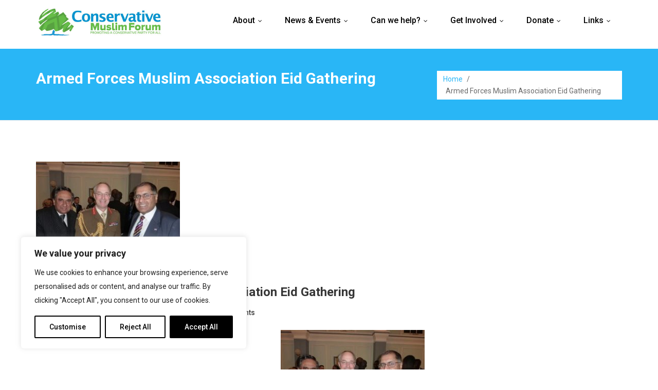

--- FILE ---
content_type: text/html; charset=UTF-8
request_url: https://www.conservativemuslimforum.org/armed-forces-muslim-association-eid-gathering/
body_size: 20513
content:
<!DOCTYPE html>
<html lang="en-US" prefix="og: http://ogp.me/ns# fb: http://ogp.me/ns/fb#">
<head>
	<meta http-equiv="X-UA-Compatible" content="IE=edge">
	<meta name="viewport" content="width=device-width, initial-scale=1.0">
	<meta charset="UTF-8"> 
	<title>Armed Forces Muslim Association Eid Gathering &#8211; Conservative Muslim Forum</title>
<meta name='robots' content='max-image-preview:large' />
	<style>img:is([sizes="auto" i], [sizes^="auto," i]) { contain-intrinsic-size: 3000px 1500px }</style>
	<link rel='dns-prefetch' href='//fonts.googleapis.com' />
<link rel="alternate" type="application/rss+xml" title="Conservative Muslim Forum &raquo; Feed" href="https://www.conservativemuslimforum.org/feed/" />
<link rel="alternate" type="application/rss+xml" title="Conservative Muslim Forum &raquo; Comments Feed" href="https://www.conservativemuslimforum.org/comments/feed/" />
<script type="text/javascript">
/* <![CDATA[ */
window._wpemojiSettings = {"baseUrl":"https:\/\/s.w.org\/images\/core\/emoji\/15.0.3\/72x72\/","ext":".png","svgUrl":"https:\/\/s.w.org\/images\/core\/emoji\/15.0.3\/svg\/","svgExt":".svg","source":{"concatemoji":"https:\/\/www.conservativemuslimforum.org\/wp-includes\/js\/wp-emoji-release.min.js?ver=6.7.4"}};
/*! This file is auto-generated */
!function(i,n){var o,s,e;function c(e){try{var t={supportTests:e,timestamp:(new Date).valueOf()};sessionStorage.setItem(o,JSON.stringify(t))}catch(e){}}function p(e,t,n){e.clearRect(0,0,e.canvas.width,e.canvas.height),e.fillText(t,0,0);var t=new Uint32Array(e.getImageData(0,0,e.canvas.width,e.canvas.height).data),r=(e.clearRect(0,0,e.canvas.width,e.canvas.height),e.fillText(n,0,0),new Uint32Array(e.getImageData(0,0,e.canvas.width,e.canvas.height).data));return t.every(function(e,t){return e===r[t]})}function u(e,t,n){switch(t){case"flag":return n(e,"\ud83c\udff3\ufe0f\u200d\u26a7\ufe0f","\ud83c\udff3\ufe0f\u200b\u26a7\ufe0f")?!1:!n(e,"\ud83c\uddfa\ud83c\uddf3","\ud83c\uddfa\u200b\ud83c\uddf3")&&!n(e,"\ud83c\udff4\udb40\udc67\udb40\udc62\udb40\udc65\udb40\udc6e\udb40\udc67\udb40\udc7f","\ud83c\udff4\u200b\udb40\udc67\u200b\udb40\udc62\u200b\udb40\udc65\u200b\udb40\udc6e\u200b\udb40\udc67\u200b\udb40\udc7f");case"emoji":return!n(e,"\ud83d\udc26\u200d\u2b1b","\ud83d\udc26\u200b\u2b1b")}return!1}function f(e,t,n){var r="undefined"!=typeof WorkerGlobalScope&&self instanceof WorkerGlobalScope?new OffscreenCanvas(300,150):i.createElement("canvas"),a=r.getContext("2d",{willReadFrequently:!0}),o=(a.textBaseline="top",a.font="600 32px Arial",{});return e.forEach(function(e){o[e]=t(a,e,n)}),o}function t(e){var t=i.createElement("script");t.src=e,t.defer=!0,i.head.appendChild(t)}"undefined"!=typeof Promise&&(o="wpEmojiSettingsSupports",s=["flag","emoji"],n.supports={everything:!0,everythingExceptFlag:!0},e=new Promise(function(e){i.addEventListener("DOMContentLoaded",e,{once:!0})}),new Promise(function(t){var n=function(){try{var e=JSON.parse(sessionStorage.getItem(o));if("object"==typeof e&&"number"==typeof e.timestamp&&(new Date).valueOf()<e.timestamp+604800&&"object"==typeof e.supportTests)return e.supportTests}catch(e){}return null}();if(!n){if("undefined"!=typeof Worker&&"undefined"!=typeof OffscreenCanvas&&"undefined"!=typeof URL&&URL.createObjectURL&&"undefined"!=typeof Blob)try{var e="postMessage("+f.toString()+"("+[JSON.stringify(s),u.toString(),p.toString()].join(",")+"));",r=new Blob([e],{type:"text/javascript"}),a=new Worker(URL.createObjectURL(r),{name:"wpTestEmojiSupports"});return void(a.onmessage=function(e){c(n=e.data),a.terminate(),t(n)})}catch(e){}c(n=f(s,u,p))}t(n)}).then(function(e){for(var t in e)n.supports[t]=e[t],n.supports.everything=n.supports.everything&&n.supports[t],"flag"!==t&&(n.supports.everythingExceptFlag=n.supports.everythingExceptFlag&&n.supports[t]);n.supports.everythingExceptFlag=n.supports.everythingExceptFlag&&!n.supports.flag,n.DOMReady=!1,n.readyCallback=function(){n.DOMReady=!0}}).then(function(){return e}).then(function(){var e;n.supports.everything||(n.readyCallback(),(e=n.source||{}).concatemoji?t(e.concatemoji):e.wpemoji&&e.twemoji&&(t(e.twemoji),t(e.wpemoji)))}))}((window,document),window._wpemojiSettings);
/* ]]> */
</script>
<style id='wp-emoji-styles-inline-css' type='text/css'>

	img.wp-smiley, img.emoji {
		display: inline !important;
		border: none !important;
		box-shadow: none !important;
		height: 1em !important;
		width: 1em !important;
		margin: 0 0.07em !important;
		vertical-align: -0.1em !important;
		background: none !important;
		padding: 0 !important;
	}
</style>
<link rel='stylesheet' id='wp-block-library-css' href='https://www.conservativemuslimforum.org/wp-includes/css/dist/block-library/style.min.css?ver=6.7.4' type='text/css' media='all' />
<style id='classic-theme-styles-inline-css' type='text/css'>
/*! This file is auto-generated */
.wp-block-button__link{color:#fff;background-color:#32373c;border-radius:9999px;box-shadow:none;text-decoration:none;padding:calc(.667em + 2px) calc(1.333em + 2px);font-size:1.125em}.wp-block-file__button{background:#32373c;color:#fff;text-decoration:none}
</style>
<style id='global-styles-inline-css' type='text/css'>
:root{--wp--preset--aspect-ratio--square: 1;--wp--preset--aspect-ratio--4-3: 4/3;--wp--preset--aspect-ratio--3-4: 3/4;--wp--preset--aspect-ratio--3-2: 3/2;--wp--preset--aspect-ratio--2-3: 2/3;--wp--preset--aspect-ratio--16-9: 16/9;--wp--preset--aspect-ratio--9-16: 9/16;--wp--preset--color--black: #000000;--wp--preset--color--cyan-bluish-gray: #abb8c3;--wp--preset--color--white: #ffffff;--wp--preset--color--pale-pink: #f78da7;--wp--preset--color--vivid-red: #cf2e2e;--wp--preset--color--luminous-vivid-orange: #ff6900;--wp--preset--color--luminous-vivid-amber: #fcb900;--wp--preset--color--light-green-cyan: #7bdcb5;--wp--preset--color--vivid-green-cyan: #00d084;--wp--preset--color--pale-cyan-blue: #8ed1fc;--wp--preset--color--vivid-cyan-blue: #0693e3;--wp--preset--color--vivid-purple: #9b51e0;--wp--preset--gradient--vivid-cyan-blue-to-vivid-purple: linear-gradient(135deg,rgba(6,147,227,1) 0%,rgb(155,81,224) 100%);--wp--preset--gradient--light-green-cyan-to-vivid-green-cyan: linear-gradient(135deg,rgb(122,220,180) 0%,rgb(0,208,130) 100%);--wp--preset--gradient--luminous-vivid-amber-to-luminous-vivid-orange: linear-gradient(135deg,rgba(252,185,0,1) 0%,rgba(255,105,0,1) 100%);--wp--preset--gradient--luminous-vivid-orange-to-vivid-red: linear-gradient(135deg,rgba(255,105,0,1) 0%,rgb(207,46,46) 100%);--wp--preset--gradient--very-light-gray-to-cyan-bluish-gray: linear-gradient(135deg,rgb(238,238,238) 0%,rgb(169,184,195) 100%);--wp--preset--gradient--cool-to-warm-spectrum: linear-gradient(135deg,rgb(74,234,220) 0%,rgb(151,120,209) 20%,rgb(207,42,186) 40%,rgb(238,44,130) 60%,rgb(251,105,98) 80%,rgb(254,248,76) 100%);--wp--preset--gradient--blush-light-purple: linear-gradient(135deg,rgb(255,206,236) 0%,rgb(152,150,240) 100%);--wp--preset--gradient--blush-bordeaux: linear-gradient(135deg,rgb(254,205,165) 0%,rgb(254,45,45) 50%,rgb(107,0,62) 100%);--wp--preset--gradient--luminous-dusk: linear-gradient(135deg,rgb(255,203,112) 0%,rgb(199,81,192) 50%,rgb(65,88,208) 100%);--wp--preset--gradient--pale-ocean: linear-gradient(135deg,rgb(255,245,203) 0%,rgb(182,227,212) 50%,rgb(51,167,181) 100%);--wp--preset--gradient--electric-grass: linear-gradient(135deg,rgb(202,248,128) 0%,rgb(113,206,126) 100%);--wp--preset--gradient--midnight: linear-gradient(135deg,rgb(2,3,129) 0%,rgb(40,116,252) 100%);--wp--preset--font-size--small: 13px;--wp--preset--font-size--medium: 20px;--wp--preset--font-size--large: 36px;--wp--preset--font-size--x-large: 42px;--wp--preset--spacing--20: 0.44rem;--wp--preset--spacing--30: 0.67rem;--wp--preset--spacing--40: 1rem;--wp--preset--spacing--50: 1.5rem;--wp--preset--spacing--60: 2.25rem;--wp--preset--spacing--70: 3.38rem;--wp--preset--spacing--80: 5.06rem;--wp--preset--shadow--natural: 6px 6px 9px rgba(0, 0, 0, 0.2);--wp--preset--shadow--deep: 12px 12px 50px rgba(0, 0, 0, 0.4);--wp--preset--shadow--sharp: 6px 6px 0px rgba(0, 0, 0, 0.2);--wp--preset--shadow--outlined: 6px 6px 0px -3px rgba(255, 255, 255, 1), 6px 6px rgba(0, 0, 0, 1);--wp--preset--shadow--crisp: 6px 6px 0px rgba(0, 0, 0, 1);}:where(.is-layout-flex){gap: 0.5em;}:where(.is-layout-grid){gap: 0.5em;}body .is-layout-flex{display: flex;}.is-layout-flex{flex-wrap: wrap;align-items: center;}.is-layout-flex > :is(*, div){margin: 0;}body .is-layout-grid{display: grid;}.is-layout-grid > :is(*, div){margin: 0;}:where(.wp-block-columns.is-layout-flex){gap: 2em;}:where(.wp-block-columns.is-layout-grid){gap: 2em;}:where(.wp-block-post-template.is-layout-flex){gap: 1.25em;}:where(.wp-block-post-template.is-layout-grid){gap: 1.25em;}.has-black-color{color: var(--wp--preset--color--black) !important;}.has-cyan-bluish-gray-color{color: var(--wp--preset--color--cyan-bluish-gray) !important;}.has-white-color{color: var(--wp--preset--color--white) !important;}.has-pale-pink-color{color: var(--wp--preset--color--pale-pink) !important;}.has-vivid-red-color{color: var(--wp--preset--color--vivid-red) !important;}.has-luminous-vivid-orange-color{color: var(--wp--preset--color--luminous-vivid-orange) !important;}.has-luminous-vivid-amber-color{color: var(--wp--preset--color--luminous-vivid-amber) !important;}.has-light-green-cyan-color{color: var(--wp--preset--color--light-green-cyan) !important;}.has-vivid-green-cyan-color{color: var(--wp--preset--color--vivid-green-cyan) !important;}.has-pale-cyan-blue-color{color: var(--wp--preset--color--pale-cyan-blue) !important;}.has-vivid-cyan-blue-color{color: var(--wp--preset--color--vivid-cyan-blue) !important;}.has-vivid-purple-color{color: var(--wp--preset--color--vivid-purple) !important;}.has-black-background-color{background-color: var(--wp--preset--color--black) !important;}.has-cyan-bluish-gray-background-color{background-color: var(--wp--preset--color--cyan-bluish-gray) !important;}.has-white-background-color{background-color: var(--wp--preset--color--white) !important;}.has-pale-pink-background-color{background-color: var(--wp--preset--color--pale-pink) !important;}.has-vivid-red-background-color{background-color: var(--wp--preset--color--vivid-red) !important;}.has-luminous-vivid-orange-background-color{background-color: var(--wp--preset--color--luminous-vivid-orange) !important;}.has-luminous-vivid-amber-background-color{background-color: var(--wp--preset--color--luminous-vivid-amber) !important;}.has-light-green-cyan-background-color{background-color: var(--wp--preset--color--light-green-cyan) !important;}.has-vivid-green-cyan-background-color{background-color: var(--wp--preset--color--vivid-green-cyan) !important;}.has-pale-cyan-blue-background-color{background-color: var(--wp--preset--color--pale-cyan-blue) !important;}.has-vivid-cyan-blue-background-color{background-color: var(--wp--preset--color--vivid-cyan-blue) !important;}.has-vivid-purple-background-color{background-color: var(--wp--preset--color--vivid-purple) !important;}.has-black-border-color{border-color: var(--wp--preset--color--black) !important;}.has-cyan-bluish-gray-border-color{border-color: var(--wp--preset--color--cyan-bluish-gray) !important;}.has-white-border-color{border-color: var(--wp--preset--color--white) !important;}.has-pale-pink-border-color{border-color: var(--wp--preset--color--pale-pink) !important;}.has-vivid-red-border-color{border-color: var(--wp--preset--color--vivid-red) !important;}.has-luminous-vivid-orange-border-color{border-color: var(--wp--preset--color--luminous-vivid-orange) !important;}.has-luminous-vivid-amber-border-color{border-color: var(--wp--preset--color--luminous-vivid-amber) !important;}.has-light-green-cyan-border-color{border-color: var(--wp--preset--color--light-green-cyan) !important;}.has-vivid-green-cyan-border-color{border-color: var(--wp--preset--color--vivid-green-cyan) !important;}.has-pale-cyan-blue-border-color{border-color: var(--wp--preset--color--pale-cyan-blue) !important;}.has-vivid-cyan-blue-border-color{border-color: var(--wp--preset--color--vivid-cyan-blue) !important;}.has-vivid-purple-border-color{border-color: var(--wp--preset--color--vivid-purple) !important;}.has-vivid-cyan-blue-to-vivid-purple-gradient-background{background: var(--wp--preset--gradient--vivid-cyan-blue-to-vivid-purple) !important;}.has-light-green-cyan-to-vivid-green-cyan-gradient-background{background: var(--wp--preset--gradient--light-green-cyan-to-vivid-green-cyan) !important;}.has-luminous-vivid-amber-to-luminous-vivid-orange-gradient-background{background: var(--wp--preset--gradient--luminous-vivid-amber-to-luminous-vivid-orange) !important;}.has-luminous-vivid-orange-to-vivid-red-gradient-background{background: var(--wp--preset--gradient--luminous-vivid-orange-to-vivid-red) !important;}.has-very-light-gray-to-cyan-bluish-gray-gradient-background{background: var(--wp--preset--gradient--very-light-gray-to-cyan-bluish-gray) !important;}.has-cool-to-warm-spectrum-gradient-background{background: var(--wp--preset--gradient--cool-to-warm-spectrum) !important;}.has-blush-light-purple-gradient-background{background: var(--wp--preset--gradient--blush-light-purple) !important;}.has-blush-bordeaux-gradient-background{background: var(--wp--preset--gradient--blush-bordeaux) !important;}.has-luminous-dusk-gradient-background{background: var(--wp--preset--gradient--luminous-dusk) !important;}.has-pale-ocean-gradient-background{background: var(--wp--preset--gradient--pale-ocean) !important;}.has-electric-grass-gradient-background{background: var(--wp--preset--gradient--electric-grass) !important;}.has-midnight-gradient-background{background: var(--wp--preset--gradient--midnight) !important;}.has-small-font-size{font-size: var(--wp--preset--font-size--small) !important;}.has-medium-font-size{font-size: var(--wp--preset--font-size--medium) !important;}.has-large-font-size{font-size: var(--wp--preset--font-size--large) !important;}.has-x-large-font-size{font-size: var(--wp--preset--font-size--x-large) !important;}
:where(.wp-block-post-template.is-layout-flex){gap: 1.25em;}:where(.wp-block-post-template.is-layout-grid){gap: 1.25em;}
:where(.wp-block-columns.is-layout-flex){gap: 2em;}:where(.wp-block-columns.is-layout-grid){gap: 2em;}
:root :where(.wp-block-pullquote){font-size: 1.5em;line-height: 1.6;}
</style>
<link rel='stylesheet' id='style-css' href='https://www.conservativemuslimforum.org/wp-content/themes/aneeq/style.css?ver=6.7.4' type='text/css' media='all' />
<style id='style-inline-css' type='text/css'>
.site-title, .site-description { position: absolute; clip: rect(1px, 1px, 1px, 1px); }
</style>
<link rel='stylesheet' id='aneeq-bootstrap-min-css-css' href='https://www.conservativemuslimforum.org/wp-content/themes/aneeq//css/bootstrap/bootstrap.min.css?ver=6.7.4' type='text/css' media='all' />
<link rel='stylesheet' id='font-awesome-css-css' href='https://www.conservativemuslimforum.org/wp-content/themes/aneeq//css/font-awesome.css?ver=6.7.4' type='text/css' media='all' />
<link rel='stylesheet' id='aneeq-google-fonts-css' href='https://fonts.googleapis.com/css?family=Roboto%3A100%2C100i%2C300%2C300i%2C400%2C400i%2C500%2C500i%2C700%2C700i%2C900%2C900i&#038;ver=6.7.4' type='text/css' media='all' />
<link rel='stylesheet' id='owl-carousel-css-css' href='https://www.conservativemuslimforum.org/wp-content/themes/aneeq//css/owl.carousel.css?ver=6.7.4' type='text/css' media='all' />
<script type="text/javascript" id="cookie-law-info-js-extra">
/* <![CDATA[ */
var _ckyConfig = {"_ipData":[],"_assetsURL":"https:\/\/www.conservativemuslimforum.org\/wp-content\/plugins\/cookie-law-info\/lite\/frontend\/images\/","_publicURL":"https:\/\/www.conservativemuslimforum.org","_expiry":"365","_categories":[{"name":"Necessary","slug":"necessary","isNecessary":true,"ccpaDoNotSell":true,"cookies":[],"active":true,"defaultConsent":{"gdpr":true,"ccpa":true}},{"name":"Functional","slug":"functional","isNecessary":false,"ccpaDoNotSell":true,"cookies":[],"active":true,"defaultConsent":{"gdpr":false,"ccpa":false}},{"name":"Analytics","slug":"analytics","isNecessary":false,"ccpaDoNotSell":true,"cookies":[],"active":true,"defaultConsent":{"gdpr":false,"ccpa":false}},{"name":"Performance","slug":"performance","isNecessary":false,"ccpaDoNotSell":true,"cookies":[],"active":true,"defaultConsent":{"gdpr":false,"ccpa":false}},{"name":"Advertisement","slug":"advertisement","isNecessary":false,"ccpaDoNotSell":true,"cookies":[],"active":true,"defaultConsent":{"gdpr":false,"ccpa":false}}],"_activeLaw":"gdpr","_rootDomain":"","_block":"1","_showBanner":"1","_bannerConfig":{"settings":{"type":"box","preferenceCenterType":"popup","position":"bottom-left","applicableLaw":"gdpr"},"behaviours":{"reloadBannerOnAccept":false,"loadAnalyticsByDefault":false,"animations":{"onLoad":"animate","onHide":"sticky"}},"config":{"revisitConsent":{"status":true,"tag":"revisit-consent","position":"bottom-left","meta":{"url":"#"},"styles":{"background-color":"#000000"},"elements":{"title":{"type":"text","tag":"revisit-consent-title","status":true,"styles":{"color":"#0056a7"}}}},"preferenceCenter":{"toggle":{"status":true,"tag":"detail-category-toggle","type":"toggle","states":{"active":{"styles":{"background-color":"#1863DC"}},"inactive":{"styles":{"background-color":"#D0D5D2"}}}}},"categoryPreview":{"status":false,"toggle":{"status":true,"tag":"detail-category-preview-toggle","type":"toggle","states":{"active":{"styles":{"background-color":"#1863DC"}},"inactive":{"styles":{"background-color":"#D0D5D2"}}}}},"videoPlaceholder":{"status":true,"styles":{"background-color":"#000000","border-color":"#000000","color":"#ffffff"}},"readMore":{"status":false,"tag":"readmore-button","type":"link","meta":{"noFollow":true,"newTab":true},"styles":{"color":"#000000","background-color":"transparent","border-color":"transparent"}},"auditTable":{"status":true},"optOption":{"status":true,"toggle":{"status":true,"tag":"optout-option-toggle","type":"toggle","states":{"active":{"styles":{"background-color":"#1863dc"}},"inactive":{"styles":{"background-color":"#FFFFFF"}}}}}}},"_version":"3.2.10","_logConsent":"1","_tags":[{"tag":"accept-button","styles":{"color":"#FFFFFF","background-color":"#000000","border-color":"#000000"}},{"tag":"reject-button","styles":{"color":"#000000","background-color":"transparent","border-color":"#000000"}},{"tag":"settings-button","styles":{"color":"#000000","background-color":"transparent","border-color":"#000000"}},{"tag":"readmore-button","styles":{"color":"#000000","background-color":"transparent","border-color":"transparent"}},{"tag":"donotsell-button","styles":{"color":"#1863DC","background-color":"transparent","border-color":"transparent"}},{"tag":"accept-button","styles":{"color":"#FFFFFF","background-color":"#000000","border-color":"#000000"}},{"tag":"revisit-consent","styles":{"background-color":"#000000"}}],"_shortCodes":[{"key":"cky_readmore","content":"<a href=\"#\" class=\"cky-policy\" aria-label=\"Cookie Policy\" target=\"_blank\" rel=\"noopener\" data-cky-tag=\"readmore-button\">Cookie Policy<\/a>","tag":"readmore-button","status":false,"attributes":{"rel":"nofollow","target":"_blank"}},{"key":"cky_show_desc","content":"<button class=\"cky-show-desc-btn\" data-cky-tag=\"show-desc-button\" aria-label=\"Show more\">Show more<\/button>","tag":"show-desc-button","status":true,"attributes":[]},{"key":"cky_hide_desc","content":"<button class=\"cky-show-desc-btn\" data-cky-tag=\"hide-desc-button\" aria-label=\"Show less\">Show less<\/button>","tag":"hide-desc-button","status":true,"attributes":[]},{"key":"cky_category_toggle_label","content":"[cky_{{status}}_category_label] [cky_preference_{{category_slug}}_title]","tag":"","status":true,"attributes":[]},{"key":"cky_enable_category_label","content":"Enable","tag":"","status":true,"attributes":[]},{"key":"cky_disable_category_label","content":"Disable","tag":"","status":true,"attributes":[]},{"key":"cky_video_placeholder","content":"<div class=\"video-placeholder-normal\" data-cky-tag=\"video-placeholder\" id=\"[UNIQUEID]\"><p class=\"video-placeholder-text-normal\" data-cky-tag=\"placeholder-title\">Please accept cookies to access this content<\/p><\/div>","tag":"","status":true,"attributes":[]},{"key":"cky_enable_optout_label","content":"Enable","tag":"","status":true,"attributes":[]},{"key":"cky_disable_optout_label","content":"Disable","tag":"","status":true,"attributes":[]},{"key":"cky_optout_toggle_label","content":"[cky_{{status}}_optout_label] [cky_optout_option_title]","tag":"","status":true,"attributes":[]},{"key":"cky_optout_option_title","content":"Do Not Sell or Share My Personal Information","tag":"","status":true,"attributes":[]},{"key":"cky_optout_close_label","content":"Close","tag":"","status":true,"attributes":[]}],"_rtl":"","_language":"en","_providersToBlock":[]};
var _ckyStyles = {"css":".cky-overlay{background: #000000; opacity: 0.4; position: fixed; top: 0; left: 0; width: 100%; height: 100%; z-index: 99999999;}.cky-hide{display: none;}.cky-btn-revisit-wrapper{display: flex; align-items: center; justify-content: center; background: #0056a7; width: 45px; height: 45px; border-radius: 50%; position: fixed; z-index: 999999; cursor: pointer;}.cky-revisit-bottom-left{bottom: 15px; left: 15px;}.cky-revisit-bottom-right{bottom: 15px; right: 15px;}.cky-btn-revisit-wrapper .cky-btn-revisit{display: flex; align-items: center; justify-content: center; background: none; border: none; cursor: pointer; position: relative; margin: 0; padding: 0;}.cky-btn-revisit-wrapper .cky-btn-revisit img{max-width: fit-content; margin: 0; height: 30px; width: 30px;}.cky-revisit-bottom-left:hover::before{content: attr(data-tooltip); position: absolute; background: #4e4b66; color: #ffffff; left: calc(100% + 7px); font-size: 12px; line-height: 16px; width: max-content; padding: 4px 8px; border-radius: 4px;}.cky-revisit-bottom-left:hover::after{position: absolute; content: \"\"; border: 5px solid transparent; left: calc(100% + 2px); border-left-width: 0; border-right-color: #4e4b66;}.cky-revisit-bottom-right:hover::before{content: attr(data-tooltip); position: absolute; background: #4e4b66; color: #ffffff; right: calc(100% + 7px); font-size: 12px; line-height: 16px; width: max-content; padding: 4px 8px; border-radius: 4px;}.cky-revisit-bottom-right:hover::after{position: absolute; content: \"\"; border: 5px solid transparent; right: calc(100% + 2px); border-right-width: 0; border-left-color: #4e4b66;}.cky-revisit-hide{display: none;}.cky-consent-container{position: fixed; width: 440px; box-sizing: border-box; z-index: 9999999; border-radius: 6px;}.cky-consent-container .cky-consent-bar{background: #ffffff; border: 1px solid; padding: 20px 26px; box-shadow: 0 -1px 10px 0 #acabab4d; border-radius: 6px;}.cky-box-bottom-left{bottom: 40px; left: 40px;}.cky-box-bottom-right{bottom: 40px; right: 40px;}.cky-box-top-left{top: 40px; left: 40px;}.cky-box-top-right{top: 40px; right: 40px;}.cky-custom-brand-logo-wrapper .cky-custom-brand-logo{width: 100px; height: auto; margin: 0 0 12px 0;}.cky-notice .cky-title{color: #212121; font-weight: 700; font-size: 18px; line-height: 24px; margin: 0 0 12px 0;}.cky-notice-des *,.cky-preference-content-wrapper *,.cky-accordion-header-des *,.cky-gpc-wrapper .cky-gpc-desc *{font-size: 14px;}.cky-notice-des{color: #212121; font-size: 14px; line-height: 24px; font-weight: 400;}.cky-notice-des img{height: 25px; width: 25px;}.cky-consent-bar .cky-notice-des p,.cky-gpc-wrapper .cky-gpc-desc p,.cky-preference-body-wrapper .cky-preference-content-wrapper p,.cky-accordion-header-wrapper .cky-accordion-header-des p,.cky-cookie-des-table li div:last-child p{color: inherit; margin-top: 0; overflow-wrap: break-word;}.cky-notice-des P:last-child,.cky-preference-content-wrapper p:last-child,.cky-cookie-des-table li div:last-child p:last-child,.cky-gpc-wrapper .cky-gpc-desc p:last-child{margin-bottom: 0;}.cky-notice-des a.cky-policy,.cky-notice-des button.cky-policy{font-size: 14px; color: #1863dc; white-space: nowrap; cursor: pointer; background: transparent; border: 1px solid; text-decoration: underline;}.cky-notice-des button.cky-policy{padding: 0;}.cky-notice-des a.cky-policy:focus-visible,.cky-notice-des button.cky-policy:focus-visible,.cky-preference-content-wrapper .cky-show-desc-btn:focus-visible,.cky-accordion-header .cky-accordion-btn:focus-visible,.cky-preference-header .cky-btn-close:focus-visible,.cky-switch input[type=\"checkbox\"]:focus-visible,.cky-footer-wrapper a:focus-visible,.cky-btn:focus-visible{outline: 2px solid #1863dc; outline-offset: 2px;}.cky-btn:focus:not(:focus-visible),.cky-accordion-header .cky-accordion-btn:focus:not(:focus-visible),.cky-preference-content-wrapper .cky-show-desc-btn:focus:not(:focus-visible),.cky-btn-revisit-wrapper .cky-btn-revisit:focus:not(:focus-visible),.cky-preference-header .cky-btn-close:focus:not(:focus-visible),.cky-consent-bar .cky-banner-btn-close:focus:not(:focus-visible){outline: 0;}button.cky-show-desc-btn:not(:hover):not(:active){color: #1863dc; background: transparent;}button.cky-accordion-btn:not(:hover):not(:active),button.cky-banner-btn-close:not(:hover):not(:active),button.cky-btn-revisit:not(:hover):not(:active),button.cky-btn-close:not(:hover):not(:active){background: transparent;}.cky-consent-bar button:hover,.cky-modal.cky-modal-open button:hover,.cky-consent-bar button:focus,.cky-modal.cky-modal-open button:focus{text-decoration: none;}.cky-notice-btn-wrapper{display: flex; justify-content: flex-start; align-items: center; flex-wrap: wrap; margin-top: 16px;}.cky-notice-btn-wrapper .cky-btn{text-shadow: none; box-shadow: none;}.cky-btn{flex: auto; max-width: 100%; font-size: 14px; font-family: inherit; line-height: 24px; padding: 8px; font-weight: 500; margin: 0 8px 0 0; border-radius: 2px; cursor: pointer; text-align: center; text-transform: none; min-height: 0;}.cky-btn:hover{opacity: 0.8;}.cky-btn-customize{color: #1863dc; background: transparent; border: 2px solid #1863dc;}.cky-btn-reject{color: #1863dc; background: transparent; border: 2px solid #1863dc;}.cky-btn-accept{background: #1863dc; color: #ffffff; border: 2px solid #1863dc;}.cky-btn:last-child{margin-right: 0;}@media (max-width: 576px){.cky-box-bottom-left{bottom: 0; left: 0;}.cky-box-bottom-right{bottom: 0; right: 0;}.cky-box-top-left{top: 0; left: 0;}.cky-box-top-right{top: 0; right: 0;}}@media (max-width: 440px){.cky-box-bottom-left, .cky-box-bottom-right, .cky-box-top-left, .cky-box-top-right{width: 100%; max-width: 100%;}.cky-consent-container .cky-consent-bar{padding: 20px 0;}.cky-custom-brand-logo-wrapper, .cky-notice .cky-title, .cky-notice-des, .cky-notice-btn-wrapper{padding: 0 24px;}.cky-notice-des{max-height: 40vh; overflow-y: scroll;}.cky-notice-btn-wrapper{flex-direction: column; margin-top: 0;}.cky-btn{width: 100%; margin: 10px 0 0 0;}.cky-notice-btn-wrapper .cky-btn-customize{order: 2;}.cky-notice-btn-wrapper .cky-btn-reject{order: 3;}.cky-notice-btn-wrapper .cky-btn-accept{order: 1; margin-top: 16px;}}@media (max-width: 352px){.cky-notice .cky-title{font-size: 16px;}.cky-notice-des *{font-size: 12px;}.cky-notice-des, .cky-btn{font-size: 12px;}}.cky-modal.cky-modal-open{display: flex; visibility: visible; -webkit-transform: translate(-50%, -50%); -moz-transform: translate(-50%, -50%); -ms-transform: translate(-50%, -50%); -o-transform: translate(-50%, -50%); transform: translate(-50%, -50%); top: 50%; left: 50%; transition: all 1s ease;}.cky-modal{box-shadow: 0 32px 68px rgba(0, 0, 0, 0.3); margin: 0 auto; position: fixed; max-width: 100%; background: #ffffff; top: 50%; box-sizing: border-box; border-radius: 6px; z-index: 999999999; color: #212121; -webkit-transform: translate(-50%, 100%); -moz-transform: translate(-50%, 100%); -ms-transform: translate(-50%, 100%); -o-transform: translate(-50%, 100%); transform: translate(-50%, 100%); visibility: hidden; transition: all 0s ease;}.cky-preference-center{max-height: 79vh; overflow: hidden; width: 845px; overflow: hidden; flex: 1 1 0; display: flex; flex-direction: column; border-radius: 6px;}.cky-preference-header{display: flex; align-items: center; justify-content: space-between; padding: 22px 24px; border-bottom: 1px solid;}.cky-preference-header .cky-preference-title{font-size: 18px; font-weight: 700; line-height: 24px;}.cky-preference-header .cky-btn-close{margin: 0; cursor: pointer; vertical-align: middle; padding: 0; background: none; border: none; width: auto; height: auto; min-height: 0; line-height: 0; text-shadow: none; box-shadow: none;}.cky-preference-header .cky-btn-close img{margin: 0; height: 10px; width: 10px;}.cky-preference-body-wrapper{padding: 0 24px; flex: 1; overflow: auto; box-sizing: border-box;}.cky-preference-content-wrapper,.cky-gpc-wrapper .cky-gpc-desc{font-size: 14px; line-height: 24px; font-weight: 400; padding: 12px 0;}.cky-preference-content-wrapper{border-bottom: 1px solid;}.cky-preference-content-wrapper img{height: 25px; width: 25px;}.cky-preference-content-wrapper .cky-show-desc-btn{font-size: 14px; font-family: inherit; color: #1863dc; text-decoration: none; line-height: 24px; padding: 0; margin: 0; white-space: nowrap; cursor: pointer; background: transparent; border-color: transparent; text-transform: none; min-height: 0; text-shadow: none; box-shadow: none;}.cky-accordion-wrapper{margin-bottom: 10px;}.cky-accordion{border-bottom: 1px solid;}.cky-accordion:last-child{border-bottom: none;}.cky-accordion .cky-accordion-item{display: flex; margin-top: 10px;}.cky-accordion .cky-accordion-body{display: none;}.cky-accordion.cky-accordion-active .cky-accordion-body{display: block; padding: 0 22px; margin-bottom: 16px;}.cky-accordion-header-wrapper{cursor: pointer; width: 100%;}.cky-accordion-item .cky-accordion-header{display: flex; justify-content: space-between; align-items: center;}.cky-accordion-header .cky-accordion-btn{font-size: 16px; font-family: inherit; color: #212121; line-height: 24px; background: none; border: none; font-weight: 700; padding: 0; margin: 0; cursor: pointer; text-transform: none; min-height: 0; text-shadow: none; box-shadow: none;}.cky-accordion-header .cky-always-active{color: #008000; font-weight: 600; line-height: 24px; font-size: 14px;}.cky-accordion-header-des{font-size: 14px; line-height: 24px; margin: 10px 0 16px 0;}.cky-accordion-chevron{margin-right: 22px; position: relative; cursor: pointer;}.cky-accordion-chevron-hide{display: none;}.cky-accordion .cky-accordion-chevron i::before{content: \"\"; position: absolute; border-right: 1.4px solid; border-bottom: 1.4px solid; border-color: inherit; height: 6px; width: 6px; -webkit-transform: rotate(-45deg); -moz-transform: rotate(-45deg); -ms-transform: rotate(-45deg); -o-transform: rotate(-45deg); transform: rotate(-45deg); transition: all 0.2s ease-in-out; top: 8px;}.cky-accordion.cky-accordion-active .cky-accordion-chevron i::before{-webkit-transform: rotate(45deg); -moz-transform: rotate(45deg); -ms-transform: rotate(45deg); -o-transform: rotate(45deg); transform: rotate(45deg);}.cky-audit-table{background: #f4f4f4; border-radius: 6px;}.cky-audit-table .cky-empty-cookies-text{color: inherit; font-size: 12px; line-height: 24px; margin: 0; padding: 10px;}.cky-audit-table .cky-cookie-des-table{font-size: 12px; line-height: 24px; font-weight: normal; padding: 15px 10px; border-bottom: 1px solid; border-bottom-color: inherit; margin: 0;}.cky-audit-table .cky-cookie-des-table:last-child{border-bottom: none;}.cky-audit-table .cky-cookie-des-table li{list-style-type: none; display: flex; padding: 3px 0;}.cky-audit-table .cky-cookie-des-table li:first-child{padding-top: 0;}.cky-cookie-des-table li div:first-child{width: 100px; font-weight: 600; word-break: break-word; word-wrap: break-word;}.cky-cookie-des-table li div:last-child{flex: 1; word-break: break-word; word-wrap: break-word; margin-left: 8px;}.cky-footer-shadow{display: block; width: 100%; height: 40px; background: linear-gradient(180deg, rgba(255, 255, 255, 0) 0%, #ffffff 100%); position: absolute; bottom: calc(100% - 1px);}.cky-footer-wrapper{position: relative;}.cky-prefrence-btn-wrapper{display: flex; flex-wrap: wrap; align-items: center; justify-content: center; padding: 22px 24px; border-top: 1px solid;}.cky-prefrence-btn-wrapper .cky-btn{flex: auto; max-width: 100%; text-shadow: none; box-shadow: none;}.cky-btn-preferences{color: #1863dc; background: transparent; border: 2px solid #1863dc;}.cky-preference-header,.cky-preference-body-wrapper,.cky-preference-content-wrapper,.cky-accordion-wrapper,.cky-accordion,.cky-accordion-wrapper,.cky-footer-wrapper,.cky-prefrence-btn-wrapper{border-color: inherit;}@media (max-width: 845px){.cky-modal{max-width: calc(100% - 16px);}}@media (max-width: 576px){.cky-modal{max-width: 100%;}.cky-preference-center{max-height: 100vh;}.cky-prefrence-btn-wrapper{flex-direction: column;}.cky-accordion.cky-accordion-active .cky-accordion-body{padding-right: 0;}.cky-prefrence-btn-wrapper .cky-btn{width: 100%; margin: 10px 0 0 0;}.cky-prefrence-btn-wrapper .cky-btn-reject{order: 3;}.cky-prefrence-btn-wrapper .cky-btn-accept{order: 1; margin-top: 0;}.cky-prefrence-btn-wrapper .cky-btn-preferences{order: 2;}}@media (max-width: 425px){.cky-accordion-chevron{margin-right: 15px;}.cky-notice-btn-wrapper{margin-top: 0;}.cky-accordion.cky-accordion-active .cky-accordion-body{padding: 0 15px;}}@media (max-width: 352px){.cky-preference-header .cky-preference-title{font-size: 16px;}.cky-preference-header{padding: 16px 24px;}.cky-preference-content-wrapper *, .cky-accordion-header-des *{font-size: 12px;}.cky-preference-content-wrapper, .cky-preference-content-wrapper .cky-show-more, .cky-accordion-header .cky-always-active, .cky-accordion-header-des, .cky-preference-content-wrapper .cky-show-desc-btn, .cky-notice-des a.cky-policy{font-size: 12px;}.cky-accordion-header .cky-accordion-btn{font-size: 14px;}}.cky-switch{display: flex;}.cky-switch input[type=\"checkbox\"]{position: relative; width: 44px; height: 24px; margin: 0; background: #d0d5d2; -webkit-appearance: none; border-radius: 50px; cursor: pointer; outline: 0; border: none; top: 0;}.cky-switch input[type=\"checkbox\"]:checked{background: #1863dc;}.cky-switch input[type=\"checkbox\"]:before{position: absolute; content: \"\"; height: 20px; width: 20px; left: 2px; bottom: 2px; border-radius: 50%; background-color: white; -webkit-transition: 0.4s; transition: 0.4s; margin: 0;}.cky-switch input[type=\"checkbox\"]:after{display: none;}.cky-switch input[type=\"checkbox\"]:checked:before{-webkit-transform: translateX(20px); -ms-transform: translateX(20px); transform: translateX(20px);}@media (max-width: 425px){.cky-switch input[type=\"checkbox\"]{width: 38px; height: 21px;}.cky-switch input[type=\"checkbox\"]:before{height: 17px; width: 17px;}.cky-switch input[type=\"checkbox\"]:checked:before{-webkit-transform: translateX(17px); -ms-transform: translateX(17px); transform: translateX(17px);}}.cky-consent-bar .cky-banner-btn-close{position: absolute; right: 9px; top: 5px; background: none; border: none; cursor: pointer; padding: 0; margin: 0; min-height: 0; line-height: 0; height: auto; width: auto; text-shadow: none; box-shadow: none;}.cky-consent-bar .cky-banner-btn-close img{height: 9px; width: 9px; margin: 0;}.cky-notice-group{font-size: 14px; line-height: 24px; font-weight: 400; color: #212121;}.cky-notice-btn-wrapper .cky-btn-do-not-sell{font-size: 14px; line-height: 24px; padding: 6px 0; margin: 0; font-weight: 500; background: none; border-radius: 2px; border: none; cursor: pointer; text-align: left; color: #1863dc; background: transparent; border-color: transparent; box-shadow: none; text-shadow: none;}.cky-consent-bar .cky-banner-btn-close:focus-visible,.cky-notice-btn-wrapper .cky-btn-do-not-sell:focus-visible,.cky-opt-out-btn-wrapper .cky-btn:focus-visible,.cky-opt-out-checkbox-wrapper input[type=\"checkbox\"].cky-opt-out-checkbox:focus-visible{outline: 2px solid #1863dc; outline-offset: 2px;}@media (max-width: 440px){.cky-consent-container{width: 100%;}}@media (max-width: 352px){.cky-notice-des a.cky-policy, .cky-notice-btn-wrapper .cky-btn-do-not-sell{font-size: 12px;}}.cky-opt-out-wrapper{padding: 12px 0;}.cky-opt-out-wrapper .cky-opt-out-checkbox-wrapper{display: flex; align-items: center;}.cky-opt-out-checkbox-wrapper .cky-opt-out-checkbox-label{font-size: 16px; font-weight: 700; line-height: 24px; margin: 0 0 0 12px; cursor: pointer;}.cky-opt-out-checkbox-wrapper input[type=\"checkbox\"].cky-opt-out-checkbox{background-color: #ffffff; border: 1px solid black; width: 20px; height: 18.5px; margin: 0; -webkit-appearance: none; position: relative; display: flex; align-items: center; justify-content: center; border-radius: 2px; cursor: pointer;}.cky-opt-out-checkbox-wrapper input[type=\"checkbox\"].cky-opt-out-checkbox:checked{background-color: #1863dc; border: none;}.cky-opt-out-checkbox-wrapper input[type=\"checkbox\"].cky-opt-out-checkbox:checked::after{left: 6px; bottom: 4px; width: 7px; height: 13px; border: solid #ffffff; border-width: 0 3px 3px 0; border-radius: 2px; -webkit-transform: rotate(45deg); -ms-transform: rotate(45deg); transform: rotate(45deg); content: \"\"; position: absolute; box-sizing: border-box;}.cky-opt-out-checkbox-wrapper.cky-disabled .cky-opt-out-checkbox-label,.cky-opt-out-checkbox-wrapper.cky-disabled input[type=\"checkbox\"].cky-opt-out-checkbox{cursor: no-drop;}.cky-gpc-wrapper{margin: 0 0 0 32px;}.cky-footer-wrapper .cky-opt-out-btn-wrapper{display: flex; flex-wrap: wrap; align-items: center; justify-content: center; padding: 22px 24px;}.cky-opt-out-btn-wrapper .cky-btn{flex: auto; max-width: 100%; text-shadow: none; box-shadow: none;}.cky-opt-out-btn-wrapper .cky-btn-cancel{border: 1px solid #dedfe0; background: transparent; color: #858585;}.cky-opt-out-btn-wrapper .cky-btn-confirm{background: #1863dc; color: #ffffff; border: 1px solid #1863dc;}@media (max-width: 352px){.cky-opt-out-checkbox-wrapper .cky-opt-out-checkbox-label{font-size: 14px;}.cky-gpc-wrapper .cky-gpc-desc, .cky-gpc-wrapper .cky-gpc-desc *{font-size: 12px;}.cky-opt-out-checkbox-wrapper input[type=\"checkbox\"].cky-opt-out-checkbox{width: 16px; height: 16px;}.cky-opt-out-checkbox-wrapper input[type=\"checkbox\"].cky-opt-out-checkbox:checked::after{left: 5px; bottom: 4px; width: 3px; height: 9px;}.cky-gpc-wrapper{margin: 0 0 0 28px;}}.video-placeholder-youtube{background-size: 100% 100%; background-position: center; background-repeat: no-repeat; background-color: #b2b0b059; position: relative; display: flex; align-items: center; justify-content: center; max-width: 100%;}.video-placeholder-text-youtube{text-align: center; align-items: center; padding: 10px 16px; background-color: #000000cc; color: #ffffff; border: 1px solid; border-radius: 2px; cursor: pointer;}.video-placeholder-normal{background-image: url(\"\/wp-content\/plugins\/cookie-law-info\/lite\/frontend\/images\/placeholder.svg\"); background-size: 80px; background-position: center; background-repeat: no-repeat; background-color: #b2b0b059; position: relative; display: flex; align-items: flex-end; justify-content: center; max-width: 100%;}.video-placeholder-text-normal{align-items: center; padding: 10px 16px; text-align: center; border: 1px solid; border-radius: 2px; cursor: pointer;}.cky-rtl{direction: rtl; text-align: right;}.cky-rtl .cky-banner-btn-close{left: 9px; right: auto;}.cky-rtl .cky-notice-btn-wrapper .cky-btn:last-child{margin-right: 8px;}.cky-rtl .cky-notice-btn-wrapper .cky-btn:first-child{margin-right: 0;}.cky-rtl .cky-notice-btn-wrapper{margin-left: 0; margin-right: 15px;}.cky-rtl .cky-prefrence-btn-wrapper .cky-btn{margin-right: 8px;}.cky-rtl .cky-prefrence-btn-wrapper .cky-btn:first-child{margin-right: 0;}.cky-rtl .cky-accordion .cky-accordion-chevron i::before{border: none; border-left: 1.4px solid; border-top: 1.4px solid; left: 12px;}.cky-rtl .cky-accordion.cky-accordion-active .cky-accordion-chevron i::before{-webkit-transform: rotate(-135deg); -moz-transform: rotate(-135deg); -ms-transform: rotate(-135deg); -o-transform: rotate(-135deg); transform: rotate(-135deg);}@media (max-width: 768px){.cky-rtl .cky-notice-btn-wrapper{margin-right: 0;}}@media (max-width: 576px){.cky-rtl .cky-notice-btn-wrapper .cky-btn:last-child{margin-right: 0;}.cky-rtl .cky-prefrence-btn-wrapper .cky-btn{margin-right: 0;}.cky-rtl .cky-accordion.cky-accordion-active .cky-accordion-body{padding: 0 22px 0 0;}}@media (max-width: 425px){.cky-rtl .cky-accordion.cky-accordion-active .cky-accordion-body{padding: 0 15px 0 0;}}.cky-rtl .cky-opt-out-btn-wrapper .cky-btn{margin-right: 12px;}.cky-rtl .cky-opt-out-btn-wrapper .cky-btn:first-child{margin-right: 0;}.cky-rtl .cky-opt-out-checkbox-wrapper .cky-opt-out-checkbox-label{margin: 0 12px 0 0;}"};
/* ]]> */
</script>
<script type="text/javascript" src="https://www.conservativemuslimforum.org/wp-content/plugins/cookie-law-info/lite/frontend/js/script.min.js?ver=3.2.10" id="cookie-law-info-js"></script>
<script type="text/javascript" src="https://www.conservativemuslimforum.org/wp-includes/js/jquery/jquery.min.js?ver=3.7.1" id="jquery-core-js"></script>
<script type="text/javascript" src="https://www.conservativemuslimforum.org/wp-includes/js/jquery/jquery-migrate.min.js?ver=3.4.1" id="jquery-migrate-js"></script>
<script type="text/javascript" src="https://www.conservativemuslimforum.org/wp-content/themes/aneeq//js/bootstrap.js?ver=6.7.4" id="bootstrap-js"></script>
<script type="text/javascript" src="https://www.conservativemuslimforum.org/wp-content/themes/aneeq//js/jquery.smartmenus.js?ver=6.7.4" id="aneeq-smartmenus-js-js"></script>
<script type="text/javascript" src="https://www.conservativemuslimforum.org/wp-content/themes/aneeq//js/jquery.smartmenus.bootstrap.js?ver=6.7.4" id="aneeq-smartmenus-bootstrap-js-js"></script>
<script type="text/javascript" src="https://www.conservativemuslimforum.org/wp-content/themes/aneeq//js/owl.carousel.js?ver=6.7.4" id="jquery-owl-carousel-js-js"></script>
<link rel="https://api.w.org/" href="https://www.conservativemuslimforum.org/wp-json/" /><link rel="alternate" title="JSON" type="application/json" href="https://www.conservativemuslimforum.org/wp-json/wp/v2/posts/358" /><link rel="EditURI" type="application/rsd+xml" title="RSD" href="https://www.conservativemuslimforum.org/xmlrpc.php?rsd" />
<meta name="generator" content="WordPress 6.7.4" />
<link rel="canonical" href="https://www.conservativemuslimforum.org/armed-forces-muslim-association-eid-gathering/" />
<link rel='shortlink' href='https://www.conservativemuslimforum.org/?p=358' />
<link rel="alternate" title="oEmbed (JSON)" type="application/json+oembed" href="https://www.conservativemuslimforum.org/wp-json/oembed/1.0/embed?url=https%3A%2F%2Fwww.conservativemuslimforum.org%2Farmed-forces-muslim-association-eid-gathering%2F" />
<link rel="alternate" title="oEmbed (XML)" type="text/xml+oembed" href="https://www.conservativemuslimforum.org/wp-json/oembed/1.0/embed?url=https%3A%2F%2Fwww.conservativemuslimforum.org%2Farmed-forces-muslim-association-eid-gathering%2F&#038;format=xml" />
<style id="cky-style-inline">[data-cky-tag]{visibility:hidden;}</style><a class="skip-link screen-reader-text" href="#main-content">Skip to content</a><meta name="generator" content="Elementor 3.29.2; features: additional_custom_breakpoints, e_local_google_fonts; settings: css_print_method-external, google_font-enabled, font_display-auto">
<style type="text/css">.recentcomments a{display:inline !important;padding:0 !important;margin:0 !important;}</style>			<style>
				.e-con.e-parent:nth-of-type(n+4):not(.e-lazyloaded):not(.e-no-lazyload),
				.e-con.e-parent:nth-of-type(n+4):not(.e-lazyloaded):not(.e-no-lazyload) * {
					background-image: none !important;
				}
				@media screen and (max-height: 1024px) {
					.e-con.e-parent:nth-of-type(n+3):not(.e-lazyloaded):not(.e-no-lazyload),
					.e-con.e-parent:nth-of-type(n+3):not(.e-lazyloaded):not(.e-no-lazyload) * {
						background-image: none !important;
					}
				}
				@media screen and (max-height: 640px) {
					.e-con.e-parent:nth-of-type(n+2):not(.e-lazyloaded):not(.e-no-lazyload),
					.e-con.e-parent:nth-of-type(n+2):not(.e-lazyloaded):not(.e-no-lazyload) * {
						background-image: none !important;
					}
				}
			</style>
			<link rel="icon" href="https://www.conservativemuslimforum.org/wp-content/uploads/2020/06/cropped-Asset-26-1-32x32.png" sizes="32x32" />
<link rel="icon" href="https://www.conservativemuslimforum.org/wp-content/uploads/2020/06/cropped-Asset-26-1-192x192.png" sizes="192x192" />
<link rel="apple-touch-icon" href="https://www.conservativemuslimforum.org/wp-content/uploads/2020/06/cropped-Asset-26-1-180x180.png" />
<meta name="msapplication-TileImage" content="https://www.conservativemuslimforum.org/wp-content/uploads/2020/06/cropped-Asset-26-1-270x270.png" />

<!-- START - Open Graph and Twitter Card Tags 3.3.5 -->
 <!-- Facebook Open Graph -->
  <meta property="og:locale" content="en_US"/>
  <meta property="og:site_name" content="Conservative Muslim Forum"/>
  <meta property="og:title" content="Armed Forces Muslim Association Eid Gathering"/>
  <meta property="og:url" content="https://www.conservativemuslimforum.org/armed-forces-muslim-association-eid-gathering/"/>
  <meta property="og:type" content="article"/>
  <meta property="og:description" content="Lord Sheikh (Chairman) and Mohammed Amin (Vice-Chairman) attended the Eid Gathering organised by the Armed Forces Muslim Association. The event was held at the Officer&#039;s Mess at RAF Northolt.

The principal guest at the event was General Sir David Richards KCB CBE DSO ADC Gen, Chief of the Defence S"/>
  <meta property="og:image" content="https://www.conservativemuslimforum.org/wp-content/uploads/2018/08/armed-forces-748.jpg"/>
  <meta property="og:image:url" content="https://www.conservativemuslimforum.org/wp-content/uploads/2018/08/armed-forces-748.jpg"/>
  <meta property="og:image:secure_url" content="https://www.conservativemuslimforum.org/wp-content/uploads/2018/08/armed-forces-748.jpg"/>
  <meta property="article:published_time" content="2010-12-17T10:00:33+00:00"/>
  <meta property="article:modified_time" content="2020-12-21T17:19:34+00:00" />
  <meta property="og:updated_time" content="2020-12-21T17:19:34+00:00" />
  <meta property="article:section" content="Uncategorized"/>
 <!-- Google+ / Schema.org -->
  <meta itemprop="name" content="Armed Forces Muslim Association Eid Gathering"/>
  <meta itemprop="headline" content="Armed Forces Muslim Association Eid Gathering"/>
  <meta itemprop="description" content="Lord Sheikh (Chairman) and Mohammed Amin (Vice-Chairman) attended the Eid Gathering organised by the Armed Forces Muslim Association. The event was held at the Officer&#039;s Mess at RAF Northolt.

The principal guest at the event was General Sir David Richards KCB CBE DSO ADC Gen, Chief of the Defence S"/>
  <meta itemprop="image" content="https://www.conservativemuslimforum.org/wp-content/uploads/2018/08/armed-forces-748.jpg"/>
  <meta itemprop="datePublished" content="2010-12-17"/>
  <meta itemprop="dateModified" content="2020-12-21T17:19:34+00:00" />
  <meta itemprop="author" content="CMF"/>
  <!--<meta itemprop="publisher" content="Conservative Muslim Forum"/>--> <!-- To solve: The attribute publisher.itemtype has an invalid value -->
 <!-- Twitter Cards -->
  <meta name="twitter:title" content="Armed Forces Muslim Association Eid Gathering"/>
  <meta name="twitter:url" content="https://www.conservativemuslimforum.org/armed-forces-muslim-association-eid-gathering/"/>
  <meta name="twitter:description" content="Lord Sheikh (Chairman) and Mohammed Amin (Vice-Chairman) attended the Eid Gathering organised by the Armed Forces Muslim Association. The event was held at the Officer&#039;s Mess at RAF Northolt.

The principal guest at the event was General Sir David Richards KCB CBE DSO ADC Gen, Chief of the Defence S"/>
  <meta name="twitter:image" content="https://www.conservativemuslimforum.org/wp-content/uploads/2018/08/armed-forces-748.jpg"/>
  <meta name="twitter:card" content="summary_large_image"/>
 <!-- SEO -->
 <!-- Misc. tags -->
 <!-- is_singular -->
<!-- END - Open Graph and Twitter Card Tags 3.3.5 -->
	
	<style>
	
	/* Service Box Style
	====================================*/
	.serviceBox_1 .service-icon i { color: #29B6F6;}
	.serviceBox_4 .service-icon { background: #29B6F6;}
	.serviceBox_4 .service-icon:before { border: 3px solid #29B6F6;}
	.serviceBox_5> span {background:#29B6F6;}
	.serviceBox_7 .service-icon{background: #29B6F6;}
	.serviceBox_4 .read a,
	.serviceBox_5 .read a, 
	#site-searchform #searchsubmit, 
	#site-searchform #searchsubmit:hover, 
	#filter li.selected a:after, #filter li a:hover:after {
		background: #29B6F6 opacity: 0, 0, 0, 0; linear-gradient(to right, #29B6F6 0%, #29B6F6 50%, #29B6F6 50%) repeat scroll 100% 0 / 200% 100%;
	}

	/* Common Background Color Style
	====================================*/
	.flickr-feed li .hover,
	.progress_skill .bar,
	.swipe-navi .swipe-left,
	.swipe-navi .swipe-right,
	.highlight.default,
	.carousel-pagination li.active,
	.theme-color-pt .pricingTable:before,
	.pricingBlock.theme-color-pt .pricingTable-header .price-value,
	.slide-btn, 
	#aneeq-slider .owl-prev:hover, 
	#aneeq-slider .owl-next:hover, 
	.site-content .owl-prev:hover, 
	.site-content .owl-next:hover,
	#aneeq-portfolio-slider .owl-prev:hover, 
	#aneeq-portfolio-slider .owl-next:hover,
	.masonry_blog .owl-prev:hover, 
	.masonry_blog .owl-next:hover, 


	.top-info li a:hover, 
	.top-info li a:hover, 
	.page_head, 
	.navbar-default .navbar-nav > li > a:after, 

	.navbar-nav > li.active > a,
	.navbar-default .navbar-nav > .active > a,
	.navbar-default .navbar-nav > .active > a:hover,
	.navbar-default .navbar-nav > .active > a:focus,
	.navbar-default .navbar-nav > .open > a,
	.navbar-default .navbar-nav > .open > a:hover,
	.navbar-default .navbar-nav > .open > a:focus, 

	.navbar-nav > li > a:hover,
	.navbar-nav > li > a:focus,
	.navbar-default .navbar-nav .open .dropdown-menu > .active > a,
	.navbar-default .navbar-nav .open .dropdown-menu > .active > a:hover,
	.navbar-default .navbar-nav .open .dropdown-menu > .active > a:focus,
	.navbar-default .navbar-nav .open .dropdown-menu > .disabled > a,
	.navbar-default .navbar-nav .open .dropdown-menu > .disabled > a:hover,
	.navbar-default .navbar-nav .open .dropdown-menu > .disabled > a:focus, 

	.navbar-nav .dropdown-menu > li > a:hover, 

	.widget_social li a:hover, .widget_social li a:focus, 
	div.widget-item h4:before, 
	.blogPic .blog-hover .icon, 
	.blog_large .day, .blog_single .day, 
	.blog_medium .day, 
	.author_desc,
	.shares li a:hover, 
	.comment-container:hover, 
	.blog-section .owl-theme .owl-dots .owl-dot.active span, .blog-section .owl-theme .owl-dots .owl-dot:hover span, 
	.testimonial-content .owl-theme .owl-dots .owl-dot.active span, .testimonial-content .owl-theme .owl-dots .owl-dot:hover span, 
	.icon_lists .fa-hover a:hover, 
	.testimonial-content .owl-theme .owl-controls .owl-buttons div:hover, 
	.serviceBox_2 .service-icon, 
	.serviceBox_4 .service-icon, 
	.serviceBox_5> span, 
	.serviceBox_7 .service-icon, 
	.btn-default, 
	.theme-color-pt .pricingTable:before,
	.pricingTable:before, 
	.theme-color-pt .btn-default, 
	.progress_skill .bar, 
	.promo_box.reverse, 
	.pagination > .active > a, .pagination > .active > span, .pagination > .active > a:hover, .pagination > .active > span:hover, .pagination > .active > a:focus, .pagination > .active > span:focus, 
	.pagination > .active > span, .pagination > .active > a:hover, .pagination > .active > span:hover, .pagination > .active > a:focus, .pagination > .active > span:focus, 
	.dividerHeading h2::before, 
	.dividerHeading h4::before,
	.widget-title::before, 




	.dropcap_block, 
	.dropcap_block.default, 
	.highlight.default, 
	.swipe-navi .swipe-left,
	.swipe-navi .swipe-right, 
	.carousel-pagination li.active, 
	.flickr-feed li .hover, 
	.list_style.circle li:before, 
	.list_style.square li:before, 
	.list-group-item.active,
	.list-group-item.active:focus,
	.list-group-item.active:hover, 
	.btntoTop, 
	.navbar-default .navbar-nav .open .dropdown-menu > li > a:hover, .navbar-default .navbar-nav .open .dropdown-menu > li > a:focus, 
	.our-client-section .owl-theme .owl-dots .owl-dot.active span, 
	.our-client-section .owl-theme .owl-dots .owl-dot:hover span, 
	.our-client-section .owl-theme .owl-dots .owl-dot.active span, 
	.our-client-section .owl-theme .owl-dots .owl-dot:hover span, 
	.widget table#wp-calendar caption, 
	.tagcloud a:hover, 
	.footbot_social li a:hover, .footbot_social li a:focus
	{
		background-color: #29B6F6;
	}

	/* Common Text Color Style
	====================================*/
	.testimonial-review small,
	#breadcrumbs ul li:last-child a,
	.dropcap.default,
	.panel-heading:hover a,
	.active_acc .panel-title a,
	.panel-heading:hover  a,
	.panel-heading:hover .accordian-icon,
	.panel.panel-default i,
	.panel .panel-title > a:before,
	.recent_tab_list li a:hover,
	.feature-block h4,
	.option a.fa:hover,
	.sidebar .widget ul.arrows_list li a:hover,
	.sidebar .widget ul.archives_list li a:hover,
	.parallax-testimonial-review small,
	.footer li a:hover,.author_bio > h5 a,.author_name > a:hover,.project_details .details li a:hover, 
	tbody a, p a, dl dd a, .top-info span i, 
	#breadcrumbs ul li:last-child a,
	#breadcrumbs ul li a, 
	div.widget-item ul li a:hover, 
	.sidebar .widget ul.list_style li a:hover, 
	#filter li.selected a, #filter li a:hover, 
	.blogTitle > a:hover h2, 
	.blogMeta a:hover, .blogTitle span:hover, 
	.blog_large .post_meta h2:hover a, .blog_single .post_meta h2:hover a, .blog_medium .metaInfo a:hover,
	.blog_medium .post_meta .metaInfo > span > a:hover, 
	.blog_medium .post_meta h2:hover a, 
	.masonry_wrapper_blog .metaInfo a:hover,
	.blog-item > span a:hover,
	.blog-title a:hover, 
	.author_name > a:hover, 
	.author_bio > h5 a, 
	#comment-list li .comment-container:hover a, 
	#comment-list li .comment-container:hover .comment-date, 
	#comment-list li .comment-container:hover h4, 
	.post-detail a:hover, 
	.post-detail .read-more, 
	.post-slide a.readmore, 
	.post-title > a:hover, 
	.team_social li a:hover, .team_social li a:focus, 
	.testimonial .designation .website, 
	.serviceBox_1 .service-icon i, 
	.serviceBox_2 .read a:hover, 
	.nav-tabs > li.active > a, .nav-tabs > li.active > a:hover, .nav-tabs > li.active > a:focus, 
	.nav-tabs li.active, .nav-tabs li.active a, .nav-tabs li.active a:hover, 
	.recent_tab_list li a:hover, 
	.comments_list a, 
	.panel .panel-title > a:before, 
	.promo_box.reverse .pb_action a.btn:hover, 
	.dropcap.default, 
	.multi-icon li i, 
	.list_style li a:hover, 
	.list_style li a.active, 
	.list_style.star li:before, 
	.list_style.right-arrow li:before, 
	.list_style.hand li:before, 
	.list_style.play li:before, 
	.list_style.dubble-right-arrow li:before, 
	.widget ul li a:hover, .widget ul li a:focus, 
	.widget table#wp-calendar tbody a:hover, .widget table#wp-calendar tbody a:focus, 
	.footer .widget a, 
	.copyright a:hover, .copyright a:focus, 
	.site-url a, .site-url a:hover, .site-url a:focus {
		color: #29B6F6;
	}

	/* Tabs Style
	====================================*/
	.nav-tabs > li.active > a, .nav-tabs > li.active > a:hover, .nav-tabs > li.active > a:focus,
	.nav-tabs li.active, .nav-tabs li.active a, .nav-tabs li.active a:hover
	{ border-top-color:#29B6F6; color:#29B6F6;}

	/* List & Bullets Style
	====================================*/
	.list_style.square li:before,
	.list_style.circle li:before{
		background: #29B6F6;
	}

	.list_style li a:hover,
	.multi-icon li i.fa,
	.list_style.star li:before,
	.list_style.right-arrow li:before,
	.list_style.hand li:before,
	.list_style.play li:before,
	.list_style.dubble-right-arrow li:before{
		color: #29B6F6;
	}

	/* Buttons & Headings Style
	====================================*/
	.btn-default,
	.dropcap_block.default,
	.icon_lists .fa-hover a:hover,
	.dividerHeading h4::after,
	.dividerHeading h4::before,
	.widget_title h4::after,
	.widget_title h4::before,
	.widget-title::before
	{
		background-color:#29B6F6;
	}

	.theme-color-pt .btn-default {background:#29B6F6;}
	.theme-color-pt { background-color:#29B6F6;}
	.btntoTop{background-color: #29B6F6;}
	.btntoTop.active:hover{
		background-color: #29B6F6;
		opacity: 0.80;
	}


	/* Blog Page Style
	====================================*/
	#site-searchform #searchsubmit,
	.tags li a:hover,
	.shares li a:hover,
	.blogPic .blog-hover .icon,
	.blog_large .day, .blog_single .day,
	.author_desc{
		background-color: #29B6F6;
	}

	#site-searchform #searchsubmit:hover{background-color:#29B6F6;}
	.blogPic .blog-hover .icon,
	.author_desc,
	.blog_large .day, .blog_single .day,
	#filter li.selected a:before{background-color: #29B6F6;}

	.list-group-item.active,
	.list-group-item.active:focus,
	.list-group-item.active:hover{
		background-color: #29B6F6;
		border-color: #29B6F6;
	}
	.blog_medium .day{background:#29B6F6;}
	.panel.active_acc, .panel:hover{border-top-color:#29B6F6;}
	.comment-container:hover { border-color:#29B6F6;}

	.blogTitle > a:hover h2,
	.blog_large .post_meta .metaInfo > span > a:hover, .blog_single .post_meta .metaInfo > span > a:hover,
	.blogMeta a:hover, .blogTitle span:hover,
	.blog_medium .post_meta .metaInfo > span > a:hover,
	.blog_medium .post_meta h2:hover a,
	.blog_large .post_meta h2:hover a, .blog_single .post_meta h2:hover a,
	#comment-list li .comment-container:hover a,
	#comment-list li .comment-container:hover .comment-date,
	.comments_list a,
	.post-title > a:hover,
	.post-slide a.readmore:hover{
		color: #29B6F6;
	}
	.pager li>a, .pager li>span { color: #29B6F6;}
	.pager li>a:hover, .pager li>span:hover { background-color: #29B6F6; color: #fff;}

	.form-control:focus,#site-searchform #s:focus {border-color:#29B6F6;box-shadow:0 1px 1px #29B6F6 opacity: 0, 0, 0, 0.075; inset, 0 0 8px #29B6F6 opacity: 204, 137, 124, 0.6;}
	blockquote.default,.theme-color-pt .pricingTable {border-color:#29B6F6;}


	/* Navigation Menu Bar Style
	====================================*/
	.navbar-nav > li.active > a,
	.navbar-default .navbar-nav > .active > a,
	.navbar-default .navbar-nav > .active > a:hover,
	.navbar-default .navbar-nav > .active > a:focus,
	.navbar-default .navbar-nav > .open > a,
	.navbar-default .navbar-nav > .open > a:hover,
	.navbar-default .navbar-nav > .open > a:focus{
		background: #29B6F6;
	}


	/* .navbar-nav > li > a:hover, */
	.navbar-nav > li > a:focus,
	.navbar-default .navbar-nav .open .dropdown-menu > .active > a,
	.navbar-default .navbar-nav .open .dropdown-menu > .active > a:hover,
	.navbar-default .navbar-nav .open .dropdown-menu > .active > a:focus,
	.navbar-default .navbar-nav .open .dropdown-menu > .disabled > a,
	.navbar-default .navbar-nav .open .dropdown-menu > .disabled > a:hover,
	.navbar-default .navbar-nav .open .dropdown-menu > .disabled > a:focus
	{
		background:#29B6F6 !important;
	}
	.navbar-default .navbar-nav > li > a:after {background: #29B6F6;}
	.navbar-default .navbar-nav > li > a > span.data-hover::before {background: #29B6F6;}
	.navbar-nav > li.active {
		background: #29B6F6;
	}

	.navbar-nav > li > ul:before{ border-bottom-color:#29B6F6; }
	.navbar-nav .dropdown-menu > li > a:hover{ background: #29B6F6; /*color: #fff;*/}

	@media only screen and (max-width: 767px) {
		.navbar-nav > li > a:hover,.navbar-nav > li > a:focus,.navbar-nav > li.active > a,
		.navbar-default .navbar-nav > .active > a,
		.navbar-default .navbar-nav > .active > a:hover,
		.navbar-default .navbar-nav > .active > a:focus,
		.navbar-default .navbar-nav > .open > a,
		.navbar-default .navbar-nav > .open > a:hover,
		.navbar-default .navbar-nav > .open > a:focus,
		.navbar-default .navbar-nav .open .dropdown-menu > .active > a,
		.navbar-default .navbar-nav .open .dropdown-menu > .active > a:hover,
		.navbar-default .navbar-nav .open .dropdown-menu > .active > a:focus,
		.navbar-default .navbar-nav .open .dropdown-menu > .disabled > a,
		.navbar-default .navbar-nav .open .dropdown-menu > .disabled > a:hover,
		.navbar-default .navbar-nav .open .dropdown-menu > .disabled > a:focus
		{
			background:#29B6F6 !important;
		}
		.navbar-default .navbar-nav .open .dropdown-menu > li > a:hover, .navbar-default .navbar-nav .open .dropdown-menu > li > a:focus
		{
			background:#29B6F6;
		}
	}

	/* blog Pagination color setting*/
	.pagination li span { background : #29B6F6; color : #ffffff; }
	.pagination li span:hover { background : #29B6F6; color : #ffffff; }


	/* Title bar */
	.dividerHeading h2::before {
		background: #29B6F6 !important;
	}

	/* header icon color */
	.top-info span i { color: #29B6F6; }
	.top-info li a:hover {
		border: 1px solid #29B6F6;
		background-color: #29B6F6;
		color: #29B6F6 !important;
	}
	.top-info li:hover a {color:#fff!important;}


	/* logo text color */

	/* Slider caption color */
	.slide-btn { background-color: #29B6F6; }

	/* service color */
	.serviceBox_2.blue .service-icon { background: #29B6F6 none repeat scroll 0 0 !important;}
	.serviceBox_2.blue .read a {color: #29B6F6 !important;}
	.serviceBox_2.blue .read a:hover {
		color: #186A89 !important;
	}

	/* blog post read more color*/
	.post-slide a.readmore { color: #29B6F6; } 

	/*Border Color*/
	#aneeq-slider .owl-prev:hover, 
	#aneeq-slider .owl-next:hover, 
	.site-content .owl-prev:hover, 
	.site-content .owl-next:hover, 
	#aneeq-portfolio-slider .owl-prev:hover, 
	#aneeq-portfolio-slider .owl-next:hover, 
	.masonry_blog .owl-prev:hover, 
	.masonry_blog .owl-next:hover {  border: 2px solid #29B6F6; }

	.top-info li a:hover, .widget_social li a:hover, .widget_social li a:focus { border: 1px solid #29B6F6; }
	.sub_heading { border-left: 2px solid #29B6F6; }

	.form-control:focus,#site-searchform #s:focus { border-color: #29B6F6; }

	.serviceBox_4 .service-icon:before { border: #29B6F6; }
	.theme-color-pt .pricingTable,
	.pricingTable {
		border-bottom:3px solid #29B6F6;
	}
	.nav-tabs > li.active > a, .nav-tabs > li.active > a:hover, .nav-tabs > li.active > a:focus, 
	.nav-tabs li.active, .nav-tabs li.active a, .nav-tabs li.active a:hover
	{
		
		border-top: 1px solid #29B6F6;
	}
	.panel.active_acc,
	.panel:hover{ border-top-color: #29B6F6; }

	.pagination > .active > a, .pagination > .active > span, .pagination > .active > a:hover, .pagination > .active > span:hover, .pagination > .active > a:focus, .pagination > .active > span:focus, 
	.pagination > .active > span, .pagination > .active > a:hover, .pagination > .active > span:hover, .pagination > .active > a:focus, .pagination > .active > span:focus, blockquote.default, 
	.list-group-item.active,
	.list-group-item.active:focus,
	.list-group-item.active:hover {
		border-color: #29B6F6;
	}

	blockquote { border-left: 5px solid #29B6F6; }
	
	

/*WOOCOMMERCE CSS----------------------------------------------------------------------------------------------------*/
/* Woocommerce Colors-------------------------------------------------------------------------------------------- */
.woocommerce .variations td.label, .woocommerce-cart table.cart td.actions .coupon .input-text, .select2-container .select2-choice { color: #29B6F6; }
.woocommerce div.product span.price, .woocommerce .posted_in a, .woocommerce-product-rating a, .woocommerce .tagged_as a, .woocommerce div.product form.cart .variations td.label label, .woocommerce #reviews #comments ol.commentlist li .meta strong, .owl-item .item .cart .add_to_cart_button, .woocommerce ul.cart_list li a, .woocommerce-error, .woocommerce-info, .woocommerce-message { color: #29B6F6; }
.woocommerce ul.products li.product .button { color: #fff; }
.woocommerce ul.product_list_widget li a:hover, .woocommerce ul.product_list_widget li a:focus, 
.woocommerce .posted_in a:hover, .woocommerce .posted_in a:focus { color: #29B6F6; }
.woocommerce ul.products li.product:hover .button, 
.woocommerce ul.products li.product:focus .button, 
.woocommerce div.product form.cart .button:hover, 
.woocommerce div.product form.cart .button:focus, 
.woocommerce div.product form.cart .button, .woocommerce a.button, .woocommerce a.button:hover, .woocommerce input.button:disabled, .woocommerce input.button:disabled[disabled], .woocommerce-EditAccountForm input.woocommerce-Button, .owl-item .item .cart .add_to_cart_button:hover, #add_payment_method table.cart img, .woocommerce-cart table.cart img, .woocommerce-checkout table.cart img { border: 4px double #eee; }
.woocommerce div.product form.cart .button, .woocommerce a.button, .woocommerce a.button:hover, .woocommerce a.added_to_cart, .woocommerce table.my_account_orders .order-actions .button { color: #fff; }
.woocommerce ul.products li.product .button,  
 .owl-item .item .cart .add_to_cart_button { background: #29B6F6 !important; }
.woocommerce ul.products li.product .button, .woocommerce ul.products li.product .button:hover, .owl-item .item .cart .add_to_cart_button { border: 1px solid #29B6F6 !important; }
.woocommerce ul.products li.product, 
.woocommerce-page ul.products li.product { background-color: #ffffff; }
.woocommerce #respond input#submit.alt, .woocommerce a.button.alt, .woocommerce button.button.alt, .woocommerce input.button.alt { background-color: #29B6F6; }
.woocommerce #respond input#submit.alt:hover, .woocommerce a.button.alt:hover, .woocommerce button.button.alt:hover, .woocommerce input.button.alt:hover {
    background-color: #29B6F6;
    color: #fff;
}
.woocommerce .star-rating span { color: #29B6F6; }
.woocommerce ul.products li.product:before, .woocommerce ul.products li.product:after, .woocommerce-page ul.products li.product:before, .woocommerce-page ul.products li.product:after {
    content: "";
    position: absolute;
    z-index: -1;
    top: 50%;
    bottom: 0;
    /* left: 10px; */
    right: 10px;
    -moz-border-radius: 100px / 10px;
    border-radius: 100px / 10px;
}
.woocommerce ul.products li.product:before, .woocommerce ul.products li.product:after, .woocommerce-page ul.products li.product:before, .woocommerce-page ul.products li.product:after {
    -webkit-box-shadow: 0 0 15px rgba(0,0,0,0.8);
    -moz-box-shadow: 0 0 15px rgba(0,0,0,0.8);
    box-shadow: 0 0 15px rgba(0,0,0,0.8);
}
.woocommerce a.remove, .woocommerce .woocommerce-Button, .woocommerce .cart input.button, .woocommerce input.button.alt, .woocommerce button.button, .woocommerce #respond input#submit, .woocommerce .cart input.button:hover, 
.woocommerce .cart input.button:focus, 
.woocommerce input.button.alt:hover, 
.woocommerce input.button.alt:focus, 
.woocommerce input.button:hover, 
.woocommerce input.button:focus, 
.woocommerce button.button:hover, 
.woocommerce button.button:focus, 
.woocommerce #respond input#submit:hover, 
.woocommerce #respond input#submit:focus, 
.woocommerce ul.products li.product:hover .button, 
.woocommerce-cart .wc-proceed-to-checkout a.checkout-button, .woocommerce .return-to-shop a.button  { color: #ffffff !important; }
.woocommerce div.product form.cart .button, .woocommerce a.button, .woocommerce a.button:hover, .woocommerce a.button, .woocommerce .woocommerce-Button, .woocommerce .cart input.button, .woocommerce input.button.alt, .woocommerce button.button, .woocommerce #respond input#submit, .woocommerce .cart input.button:hover, .woocommerce .cart input.button:focus, 
.woocommerce input.button.alt:hover, .woocommerce input.button.alt:focus, 
.woocommerce input.button:hover, .woocommerce input.button:focus, 
.woocommerce button.button:hover, .woocommerce button.button:focus, 
.woocommerce #respond input#submit:hover, .woocommerce #respond input#submit:focus, 
.woocommerce-cart .wc-proceed-to-checkout a.checkout-button { background: #29B6F6; border: 1px solid transparent !important; }
.woocommerce-product-search button[type="submit"] {
    background-color: #29B6F6;
    border: 2px solid #29B6F6;
}
.widget.woocommerce.widget_product_search .woocommerce-product-search button[type="submit"]:hover {
    background: #29B6F6;
}
.woocommerce-message, .woocommerce-info {
    border-top-color: #29B6F6;
}
.woocommerce-message::before, .woocommerce-info::before { color: #29B6F6; }
.woocommerce div.product div.summary {
    margin-bottom: 2em;
    padding: 0;
    background-color: #fff;
}

.woocommerce ul.products li.product .onsale, .woocommerce span.onsale {
	background-color: #29B6F6;
	border: none;
	color:#fff
}

.products .onsale {
	background-color: #29B6F6;
}

.price_label { color: #727272; }
.woocommerce a.added_to_cart { background: #21202e; border: 1px solid #ffffff; }
.woocommerce a.button { border-radius: 0px; box-shadow: none; }
.woocommerce #reviews #comments ol.commentlist li .comment-text { border: 1px solid #e4e1e3; }
.woocommerce #reviews #comments ol.commentlist li .meta time { color: #8f969c; }
.woocommerce #review_form #respond textarea, .woocommerce-cart table.cart td.actions .coupon .input-text { border: 1px solid #eee; }
.woocommerce-error, .woocommerce-info, .woocommerce-message { background-color: #fbfbfb; box-shadow: 0 7px 3px -5px #e0e0e0; }
.woocommerce table.shop_table, .woocommerce table.shop_table td { border: 1px solid rgba(0, 0, 0, .1); }
.woocommerce table.shop_table th { background-color: #fbfbfb; }
#add_payment_method table.cart img, .woocommerce-cart table.cart img, .woocommerce-checkout table.cart img { border: 4px double #eee; }
.woocommerce a.remove { background: #555555; }
.woocommerce .checkout_coupon input.button, 
.woocommerce .woocommerce-MyAccount-content input.button, .woocommerce .login input.button { background-color: #29B6F6; color: #ffffff; border: 1px solid transparent; }
.woocommerce-page #payment #place_order { border: 1px solid transparent; }
.select2-container .select2-choice, .select2-drop-active, .woocommerce .woocommerce-ordering select, .woocommerce .widget select { 
    border: 1px solid #eee;
}
.woocommerce-checkout #payment ul.payment_methods { background-color: #fbfbfb; border: 1px solid rgba(0, 0, 0, .1); }
#add_payment_method #payment div.payment_box, .woocommerce-cart #payment div.payment_box, .woocommerce-checkout #payment div.payment_box { background-color: #ebe9eb; }
#add_payment_method #payment div.payment_box:before, 
.woocommerce-cart #payment div.payment_box:before, 
.woocommerce-checkout #payment div.payment_box:before { 
    border: 1em solid #ebe9eb;
    border-right-color: transparent;
    border-left-color: transparent;
    border-top-color: transparent;
}   
.woocommerce nav.woocommerce-pagination ul li a, 
.woocommerce nav.woocommerce-pagination ul li span { background-color: #f5f6f9;
    border: 1px solid #e9e9e9; color: #2a2e34; }
.woocommerce nav.woocommerce-pagination ul li a:focus, .woocommerce nav.woocommerce-pagination ul li a:hover, .woocommerce nav.woocommerce-pagination ul li span.current { background-color: #29B6F6; border: 1px solid #29B6F6; color: #ffffff; }
.woocommerce-MyAccount-navigation ul li { border-bottom: 1px solid #ebe9eb; }
.woocommerce-EditAccountForm input.woocommerce-Button { border: 1px solid #ffffff; }
.ui-slider .ui-slider-handle {
    border: 1px solid rgba(0, 0, 0, 0.25);
    background: #e7e7e7;
    background: -webkit-gradient(linear,left top,left bottom,from(#FEFEFE),to(#e7e7e7));
    background: -webkit-linear-gradient(#FEFEFE,#e7e7e7);
    background: -moz-linear-gradient(center top,#FEFEFE 0%,#e7e7e7 100%);
    background: -moz-gradient(center top,#FEFEFE 0%,#e7e7e7 100%);
    -webkit-box-shadow: 0 1px 2px rgba(0, 0, 0, 0.3), 0 0 0 1px rgba(255, 255, 255, 0.65) inset;
    -moz-box-shadow: 0 1px 2px rgba(0, 0, 0, 0.3), 0 0 0 1px rgba(255, 255, 255, 0.65) inset;
    box-shadow: 0 1px 2px rgba(0, 0, 0, 0.3), 0 0 0 1px rgba(255, 255, 255, 0.65) inset;
}
.price_slider_wrapper .ui-widget-content {
    background: #1e1e1e;
    background: -webkit-gradient(linear,left top,left bottom,from(#1e1e1e),to(#6a6a6a));
    background: -webkit-linear-gradient(#1e1e1e,#6a6a6a);
    background: -moz-linear-gradient(center top,#1e1e1e 0%,#6a6a6a 100%);
    background: -moz-gradient(center top,#1e1e1e 0%,#6a6a6a 100%);
}
.sidebar-widget .widget-title { border-bottom: 2px solid #eeeeee; }
.sidebar-widget .woocommerce ul.cart_list li { border-bottom: 1px dotted #d1d1d1; }
.woocommerce div.product .woocommerce-tabs .panel { background: #fff; border: 1px solid #eee; }
.woocommerce .widget_price_filter .ui-slider .ui-slider-range { background-color: #29B6F6; }
.add-to-cart a.added_to_cart, 
.add-to-cart a.added_to_cart:hover, 
.add-to-cart a.added_to_cart:focus { 
	background: #29B6F6;
}

/*===================================================================================*/
/*	WOOCOMMERCE PRODUCT CAROUSEL
/*===================================================================================*/

.product_container { background-color: #ffffff; border: 1px solid #eee; }
.wpcs_product_carousel_slider .owl-item .item h4.product_name, .wpcs_product_carousel_slider .owl-item .item h4.product_name a, 
.wpcs_product_carousel_slider .owl-item .item .cart .add_to_cart_button { color: #0f0f16 !important; }
.wpcs_product_carousel_slider .owl-item .item .cart:hover .add_to_cart_button,
.testimonial-section .wpcs_product_carousel_slider .title, .top-header-detail .wpcs_product_carousel_slider .title { color: #ffffff !important; }
.woocommerce.rating span {
    color: #29B6F6;
}

/*Woocommerce Section----------------------------------------------------------------------------------------*/
.woocommerce-section {  background-color: #29B6F6; }
.rating li i { color: #29B6F6; }

#wooproduct-slider .owl-prev:hover,
#wooproduct-slider .owl-next:hover {
	background-color: #29B6F6; 
	color: #fff;
}
.cart-header > a .cart-total { background-color: #29B6F6; }
</style></head>

<body bgcolor="red" class="post-template-default single single-post postid-358 single-format-standard wp-custom-logo wide elementor-default elementor-kit-3692">
	   <section class="wrapper">
		<header id="header">
				<div class="container">
					<div class="row">
						<div class="header-spacer">
							<div class="col-lg-3 col-sm-3 col-xs-12">
								<div class="site-logo">
									<!-- image logo -->
																		<div class="logo-image">
										<a href="https://www.conservativemuslimforum.org/" class="custom-logo-link" rel="home"><img width="249" height="57" src="https://www.conservativemuslimforum.org/wp-content/uploads/2020/06/cropped-Asset-25.png" class="custom-logo" alt="Conservative Muslim Forum" decoding="async" /></a>									</div>
																		
									<!-- text logo -->
																	</div>
							</div>

							<!-- Navigation -->
							<div class="col-lg-9 col-sm-9 col-xs-12">
								<div class="navbar navbar-default navbar-static-top" role="navigation">
									<div class="navbar-header">
										<button type="button" class="navbar-toggle" data-toggle="collapse" data-target=".navbar-collapse">
											<span class="sr-only"> Toggle Navigation</span>
											<span class="icon-bar"></span>
											<span class="icon-bar"></span>
											<span class="icon-bar"></span>
										</button>
									</div>
									<div class="navbar-collapse collapse">
										<div class="menu-primary-container"><ul id="menu-primary" class="nav navbar-nav navbar-right"><li id="menu-item-3741" class="menu-item menu-item-type-custom menu-item-object-custom menu-item-has-children menu-item-3741"><a href="#" class="menu-item menu-item-type-custom menu-item-object-custom menu-item-has-children menu-item-3741">About</a>
<ul class="dropdown-menu depth_0">
	<li id="menu-item-3696" class="menu-item menu-item-type-post_type menu-item-object-page menu-item-3696"><a href="https://www.conservativemuslimforum.org/about-us/" class="menu-item menu-item-type-post_type menu-item-object-page menu-item-3696">About</a></li>
	<li id="menu-item-3701" class="menu-item menu-item-type-post_type menu-item-object-page menu-item-3701"><a href="https://www.conservativemuslimforum.org/about-us/policy-positions/" class="menu-item menu-item-type-post_type menu-item-object-page menu-item-3701">Policy positions</a></li>
	<li id="menu-item-3700" class="menu-item menu-item-type-post_type menu-item-object-page menu-item-3700"><a href="https://www.conservativemuslimforum.org/about-us/objectives/" class="menu-item menu-item-type-post_type menu-item-object-page menu-item-3700">Objectives</a></li>
	<li id="menu-item-3702" class="menu-item menu-item-type-post_type menu-item-object-page menu-item-3702"><a href="https://www.conservativemuslimforum.org/about-us/president/" class="menu-item menu-item-type-post_type menu-item-object-page menu-item-3702">Founder, Lord Sheikh</a></li>
	<li id="menu-item-3697" class="menu-item menu-item-type-post_type menu-item-object-page menu-item-3697"><a href="https://www.conservativemuslimforum.org/about-us/executive-committee/" class="menu-item menu-item-type-post_type menu-item-object-page menu-item-3697">Executive Board</a></li>
	<li id="menu-item-3698" class="menu-item menu-item-type-post_type menu-item-object-page menu-item-3698"><a href="https://www.conservativemuslimforum.org/about-us/executive-profiles/" class="menu-item menu-item-type-post_type menu-item-object-page menu-item-3698">Executive Profiles</a></li>
	<li id="menu-item-3699" class="menu-item menu-item-type-post_type menu-item-object-page menu-item-3699"><a href="https://www.conservativemuslimforum.org/about-us/gdpr-statement/" class="menu-item menu-item-type-post_type menu-item-object-page menu-item-3699">GDPR statement</a></li>
</ul>
</li>
<li id="menu-item-3771" class="menu-item menu-item-type-custom menu-item-object-custom menu-item-has-children menu-item-3771"><a href="#" class="menu-item menu-item-type-custom menu-item-object-custom menu-item-has-children menu-item-3771">News & Events</a>
<ul class="dropdown-menu depth_0">
	<li id="menu-item-3737" class="menu-item menu-item-type-post_type menu-item-object-page menu-item-3737"><a href="https://www.conservativemuslimforum.org/news-events/" class="menu-item menu-item-type-post_type menu-item-object-page menu-item-3737">News &#038; Past Events</a></li>
	<li id="menu-item-3717" class="menu-item menu-item-type-post_type menu-item-object-page menu-item-3717"><a href="https://www.conservativemuslimforum.org/future-events/" class="menu-item menu-item-type-post_type menu-item-object-page menu-item-3717">Future Events</a></li>
</ul>
</li>
<li id="menu-item-3742" class="menu-item menu-item-type-custom menu-item-object-custom menu-item-has-children menu-item-3742"><a href="#" class="menu-item menu-item-type-custom menu-item-object-custom menu-item-has-children menu-item-3742">Can we help?</a>
<ul class="dropdown-menu depth_0">
	<li id="menu-item-3704" class="menu-item menu-item-type-post_type menu-item-object-page menu-item-3704"><a href="https://www.conservativemuslimforum.org/can-we-help/" class="menu-item menu-item-type-post_type menu-item-object-page menu-item-3704">Can we help?</a></li>
	<li id="menu-item-4174" class="menu-item menu-item-type-custom menu-item-object-custom menu-item-has-children menu-item-4174"><a href="#" class="menu-item menu-item-type-custom menu-item-object-custom menu-item-has-children menu-item-4174">Resources</a>
	<ul class="dropdown-menu sub-menu depth_1">
		<li id="menu-item-3706" class="menu-item menu-item-type-post_type menu-item-object-page menu-item-3706"><a href="https://www.conservativemuslimforum.org/can-we-help/resources/bme-mps-in-england-wales/" class="menu-item menu-item-type-post_type menu-item-object-page menu-item-3706">BME MPs in England &#038; Wales</a></li>
		<li id="menu-item-3707" class="menu-item menu-item-type-post_type menu-item-object-page menu-item-3707"><a href="https://www.conservativemuslimforum.org/can-we-help/resources/does-islam-allow-british-muslims-to-vote/" class="menu-item menu-item-type-post_type menu-item-object-page menu-item-3707">Booklet &#8220;Does Islam allow British Muslims to vote?&#8221;</a></li>
		<li id="menu-item-3708" class="menu-item menu-item-type-post_type menu-item-object-page menu-item-3708"><a href="https://www.conservativemuslimforum.org/can-we-help/resources/elected-muslim-conservatives/" class="menu-item menu-item-type-post_type menu-item-object-page menu-item-3708">Elected Muslim Conservatives</a></li>
		<li id="menu-item-3709" class="menu-item menu-item-type-post_type menu-item-object-page menu-item-3709"><a href="https://www.conservativemuslimforum.org/can-we-help/resources/muslim-demographics-by-constituency/" class="menu-item menu-item-type-post_type menu-item-object-page menu-item-3709">Muslim demographics by constituency</a></li>
	</ul>
</li>
	<li id="menu-item-3710" class="menu-item menu-item-type-post_type menu-item-object-page menu-item-has-children menu-item-3710"><a href="https://www.conservativemuslimforum.org/can-we-help/why-i-am-a-conservative/" class="menu-item menu-item-type-post_type menu-item-object-page menu-item-has-children menu-item-3710">Why I am a Conservative</a>
	<ul class="dropdown-menu sub-menu depth_1">
		<li id="menu-item-3711" class="menu-item menu-item-type-post_type menu-item-object-page menu-item-3711"><a href="https://www.conservativemuslimforum.org/can-we-help/why-i-am-a-conservative/asad-khan/" class="menu-item menu-item-type-post_type menu-item-object-page menu-item-3711">Asad Khan</a></li>
	</ul>
</li>
</ul>
</li>
<li id="menu-item-3743" class="menu-item menu-item-type-custom menu-item-object-custom menu-item-has-children menu-item-3743"><a href="#" class="menu-item menu-item-type-custom menu-item-object-custom menu-item-has-children menu-item-3743">Get Involved</a>
<ul class="dropdown-menu depth_0">
	<li id="menu-item-3718" class="menu-item menu-item-type-post_type menu-item-object-page menu-item-3718"><a href="https://www.conservativemuslimforum.org/get-involved/" class="menu-item menu-item-type-post_type menu-item-object-page menu-item-3718">Get Involved</a></li>
	<li id="menu-item-3719" class="menu-item menu-item-type-post_type menu-item-object-page menu-item-3719"><a href="https://www.conservativemuslimforum.org/get-involved/be-a-councillor/" class="menu-item menu-item-type-post_type menu-item-object-page menu-item-3719">Be a Councillor</a></li>
	<li id="menu-item-3720" class="menu-item menu-item-type-post_type menu-item-object-page menu-item-3720"><a href="https://www.conservativemuslimforum.org/get-involved/becoming-an-mp/" class="menu-item menu-item-type-post_type menu-item-object-page menu-item-3720">Becoming an MP</a></li>
	<li id="menu-item-3721" class="menu-item menu-item-type-post_type menu-item-object-page menu-item-3721"><a href="https://www.conservativemuslimforum.org/get-involved/co-option-onto-executive/" class="menu-item menu-item-type-post_type menu-item-object-page menu-item-3721">Co-option onto Executive</a></li>
	<li id="menu-item-3722" class="menu-item menu-item-type-post_type menu-item-object-page menu-item-3722"><a href="https://www.conservativemuslimforum.org/get-involved/conservative-home/" class="menu-item menu-item-type-post_type menu-item-object-page menu-item-3722">Conservative Home</a></li>
	<li id="menu-item-3723" class="menu-item menu-item-type-post_type menu-item-object-page menu-item-3723"><a href="https://www.conservativemuslimforum.org/get-involved/conservative-policy-forum/" class="menu-item menu-item-type-post_type menu-item-object-page menu-item-3723">Conservative Policy Forum</a></li>
	<li id="menu-item-3724" class="menu-item menu-item-type-post_type menu-item-object-page menu-item-3724"><a href="https://www.conservativemuslimforum.org/get-involved/faqs/" class="menu-item menu-item-type-post_type menu-item-object-page menu-item-3724">FAQs</a></li>
	<li id="menu-item-3725" class="menu-item menu-item-type-post_type menu-item-object-page menu-item-3725"><a href="https://www.conservativemuslimforum.org/get-involved/join-the-cmf/" class="menu-item menu-item-type-post_type menu-item-object-page menu-item-3725">Join the CMF</a></li>
	<li id="menu-item-3726" class="menu-item menu-item-type-post_type menu-item-object-page menu-item-3726"><a href="https://www.conservativemuslimforum.org/get-involved/letter-writing/" class="menu-item menu-item-type-post_type menu-item-object-page menu-item-3726">Letter writing</a></li>
	<li id="menu-item-3727" class="menu-item menu-item-type-post_type menu-item-object-page menu-item-3727"><a href="https://www.conservativemuslimforum.org/get-involved/mailing-list/" class="menu-item menu-item-type-post_type menu-item-object-page menu-item-3727">Mailing list</a></li>
	<li id="menu-item-3728" class="menu-item menu-item-type-post_type menu-item-object-page menu-item-3728"><a href="https://www.conservativemuslimforum.org/get-involved/muslims-why-join-the-cmf/" class="menu-item menu-item-type-post_type menu-item-object-page menu-item-3728">Muslims – why join the CMF</a></li>
	<li id="menu-item-3729" class="menu-item menu-item-type-post_type menu-item-object-page menu-item-3729"><a href="https://www.conservativemuslimforum.org/get-involved/muslims-why-join-the-party/" class="menu-item menu-item-type-post_type menu-item-object-page menu-item-3729">Muslims – why join the party</a></li>
	<li id="menu-item-3730" class="menu-item menu-item-type-post_type menu-item-object-page menu-item-3730"><a href="https://www.conservativemuslimforum.org/get-involved/non-muslims-why-join-the-cmf/" class="menu-item menu-item-type-post_type menu-item-object-page menu-item-3730">Non Muslims – why join the CMF</a></li>
	<li id="menu-item-3731" class="menu-item menu-item-type-post_type menu-item-object-page menu-item-3731"><a href="https://www.conservativemuslimforum.org/get-involved/setting-up-cmf-branches/" class="menu-item menu-item-type-post_type menu-item-object-page menu-item-3731">Setting up CMF branches</a></li>
	<li id="menu-item-3732" class="menu-item menu-item-type-post_type menu-item-object-page menu-item-3732"><a href="https://www.conservativemuslimforum.org/get-involved/vote-living-abroad/" class="menu-item menu-item-type-post_type menu-item-object-page menu-item-3732">Vote living abroad</a></li>
	<li id="menu-item-3733" class="menu-item menu-item-type-post_type menu-item-object-page menu-item-3733"><a href="https://www.conservativemuslimforum.org/get-involved/website-comments/" class="menu-item menu-item-type-post_type menu-item-object-page menu-item-3733">Website comments</a></li>
</ul>
</li>
<li id="menu-item-3744" class="menu-item menu-item-type-custom menu-item-object-custom menu-item-has-children menu-item-3744"><a href="#" class="menu-item menu-item-type-custom menu-item-object-custom menu-item-has-children menu-item-3744">Donate</a>
<ul class="dropdown-menu depth_0">
	<li id="menu-item-3713" class="menu-item menu-item-type-post_type menu-item-object-page menu-item-3713"><a href="https://www.conservativemuslimforum.org/donate/" class="menu-item menu-item-type-post_type menu-item-object-page menu-item-3713">Donate</a></li>
	<li id="menu-item-3716" class="menu-item menu-item-type-post_type menu-item-object-page menu-item-3716"><a href="https://www.conservativemuslimforum.org/donate/standing-order/" class="menu-item menu-item-type-post_type menu-item-object-page menu-item-3716">Standing order</a></li>
	<li id="menu-item-3715" class="menu-item menu-item-type-post_type menu-item-object-page menu-item-3715"><a href="https://www.conservativemuslimforum.org/donate/by-cheque/" class="menu-item menu-item-type-post_type menu-item-object-page menu-item-3715">By cheque</a></li>
	<li id="menu-item-3714" class="menu-item menu-item-type-post_type menu-item-object-page menu-item-3714"><a href="https://www.conservativemuslimforum.org/donate/bank-transfer/" class="menu-item menu-item-type-post_type menu-item-object-page menu-item-3714">Bank transfer</a></li>
</ul>
</li>
<li id="menu-item-3745" class="menu-item menu-item-type-custom menu-item-object-custom menu-item-has-children menu-item-3745"><a href="#" class="menu-item menu-item-type-custom menu-item-object-custom menu-item-has-children menu-item-3745">Links</a>
<ul class="dropdown-menu depth_0">
	<li id="menu-item-3734" class="menu-item menu-item-type-post_type menu-item-object-page menu-item-3734"><a href="https://www.conservativemuslimforum.org/links/" class="menu-item menu-item-type-post_type menu-item-object-page menu-item-3734">Links</a></li>
	<li id="menu-item-3736" class="menu-item menu-item-type-post_type menu-item-object-page menu-item-3736"><a href="https://www.conservativemuslimforum.org/links/recruitment/" class="menu-item menu-item-type-post_type menu-item-object-page menu-item-3736">Recruitment</a></li>
	<li id="menu-item-3735" class="menu-item menu-item-type-post_type menu-item-object-page menu-item-3735"><a href="https://www.conservativemuslimforum.org/links/health-advice/" class="menu-item menu-item-type-post_type menu-item-object-page menu-item-3735">Health Advice</a></li>
</ul>
</li>
</ul></div>									</div>
								</div>
							</div>
						</div>
					</div>
				</div>
		</header>	<!-- Breadcrumbs -->
		<!--breadcrumb section start-->
			<section class="page_head">
				<div class="container">
					<div class="row">
						<div class="col-md-8 col-sm-6 col-xs-12">
							<div class="page_title">
								<h2>Armed Forces Muslim Association Eid Gathering</h2>
							</div>
						</div>		
						<div class="col-md-4 col-sm-6 col-xs-12">	
							<nav id="breadcrumbs">
								<ul>
									<li><a href="https://www.conservativemuslimforum.org/">Home</a>/</li>
									<li>Armed Forces Muslim Association Eid Gathering</li>
								</ul>
							</nav>
						</div>		
					</div>
				</div>
			</section>
		<!--breadcrumb section End-->	<!-- Breadcrumbs  -->
	
	<!-- Single.php File  -->
	<section id="main-content" class="site-content">
		<div class="container">
			<div class="row">
												<div class="col-md-12 col-sm-12 col-xs-12">
					<div class="blog_single blog_large">
														<article class="post">									
									<figure class="post_img">
										<a href="https://www.conservativemuslimforum.org/armed-forces-muslim-association-eid-gathering/">
											<img fetchpriority="high" width="280" height="210" src="https://www.conservativemuslimforum.org/wp-content/uploads/2018/08/armed-forces-748.jpg" class="attachment-post-thumbnail size-post-thumbnail wp-post-image" alt="" decoding="async" />										</a>
									</figure>								
									<div class="post_date">
										<span class="day">17</span>
										<span class="month">Dec</span>
									</div>
									<div class="post_content">
										<div class="post_meta">
											<h2>
												<a href="https://www.conservativemuslimforum.org/armed-forces-muslim-association-eid-gathering/">Armed Forces Muslim Association Eid Gathering</a>
											</h2>
											<div class="metaInfo">
												<span><i class="fa fa-user"></i> By <a href="https://www.conservativemuslimforum.org/author/cmf/">CMF</a> </span>
													
													<span><i class="fa fa-th-list"></i>
														<a href="#"><a href="https://www.conservativemuslimforum.org/category/uncategorized/" rel="category tag">Uncategorized</a></a> 
													</span>
																																				<span><i class="fa fa-comments"></i> <a href="https://www.conservativemuslimforum.org/armed-forces-muslim-association-eid-gathering/#respond"> No Comments</a></span>
											</div>
										</div>
										<p><img decoding="async" class="alignnone size-full wp-image-1969" src="https://conservativemuslimforum.org/wp-content/uploads/2010/12/armed-forces-748.jpg" alt="" width="280" height="210" /></p>
<p>Lord Sheikh (Chairman) and Mohammed Amin (Vice-Chairman) attended the Eid Gathering organised by the Armed Forces Muslim Association. The event was held at the Officer&#8217;s Mess at RAF Northolt.</p>
<p>The principal guest at the event was General Sir David Richards KCB CBE DSO ADC Gen, Chief of the Defence Staff, Head of the British Armed Forces, Patron of the Armed Forces Muslim Association.</p>
<p>Lord Sheikh in his speech congratulated General Sir David Richards on his recent appointment as Chief of the Defence Staff and also explained the significance of Eid in other major religions. Lord Sheikh encouraged the ethnic minorities to join the Armed Forces and the police force and said that they need to get involved in every walk of life.</p>
<p>Lord Sheikh also acknowledged the sacrifices that Muslims and the ethnic minorities have made in the World Wars and expressed his gratitude to the Armed Forces personnel for the risks they bear. He added that we need to ensure that the Forces are properly resourced when deployed and adequately looked after once they have ceased to serve.</p>
<p>The picture shows Lord Sheikh and Mohammed Amin with General Sir David Richards.</p>
									</div>
								</article>
								<div class="about_author">
									<div class="author_desc">
																				<img src="https://secure.gravatar.com/avatar/7b54cb830aa2c5bcdca8976ab116f239?s=96&#038;d=mm&#038;r=g" alt="about author">
									</div>
									<div class="author_bio">
										<h3 class="author_name"><a href="#">CMF</a></h3>
										<h4>mail@conservativemuslimforum.com</h4>
										<p class="author_det">
											<p>The Conservative Muslim Forum was founded by Lord Sheikh in 2005. All of its members are full members of the Conservative Party.</p>
										</p>
									</div>
								</div>
								<nav class="post-nav">
									<ul class="pager">
										<li class="previous"><a href="https://www.conservativemuslimforum.org/friday-jummah-prayers-in-the-house-of-lords/" rel="prev">&laquo; Prev Post</a></li>
										<li class="next"><a href="https://www.conservativemuslimforum.org/cmf-youth-event-with-nick-boles-mp/" rel="next">Next Post &raquo;</a></li>
									</ul>
								</nav>
													</div>
				</div>
							</div><!--/.row-->
		</div> <!--/.container-->
	</section>

<!-- Footer Widget Secton -->
   <!--start footer-->
				<footer class="footer">
			<div class="container">
				<div class="row">
									</div>
			</div>
		</footer>
		<!--end footer-->
	
   
<section class="footer_bottom">
	<div class="container">
		<div class="row">
			<div class="col-md-8 col-sm-6 col-xs-12">
				<p class="copyright">
					&copy; 2026 - Conservative Muslim Forum | 
					Aneeq WordPress Theme By <a target="blank" href="https://awplife.com/" rel="nofollow" >A WP Life</a> | 
					Powered By <a href="https://wordpress.org">WordPress.org</a>
				</p>
			</div>
			<div class="col-md-4 col-sm-6 col-xs-12">
				<div class="footer_social">
									</div>
			</div>
		</div>
	</div>
</section> 
  <script id="ckyBannerTemplate" type="text/template"><div class="cky-overlay cky-hide"></div><div class="cky-btn-revisit-wrapper cky-revisit-hide" data-cky-tag="revisit-consent" data-tooltip="Cookie Settings" style="background-color:#000000"> <button class="cky-btn-revisit" aria-label="Cookie Settings"> <img src="http://www.conservativemuslimforum.org/wp-content/plugins/cookie-law-info/lite/frontend/images/revisit.svg" alt="Revisit consent button"> </button></div><div class="cky-consent-container cky-hide" tabindex="0"> <div class="cky-consent-bar" data-cky-tag="notice" style="background-color:#FFFFFF;border-color:#f4f4f4">  <div class="cky-notice"> <p class="cky-title" role="heading" aria-level="1" data-cky-tag="title" style="color:#212121">We value your privacy</p><div class="cky-notice-group"> <div class="cky-notice-des" data-cky-tag="description" style="color:#212121"> <p>We use cookies to enhance your browsing experience, serve personalised ads or content, and analyse our traffic. By clicking "Accept All", you consent to our use of cookies.</p> </div><div class="cky-notice-btn-wrapper" data-cky-tag="notice-buttons"> <button class="cky-btn cky-btn-customize" aria-label="Customise" data-cky-tag="settings-button" style="color:#000000;background-color:transparent;border-color:#000000">Customise</button> <button class="cky-btn cky-btn-reject" aria-label="Reject All" data-cky-tag="reject-button" style="color:#000000;background-color:transparent;border-color:#000000">Reject All</button> <button class="cky-btn cky-btn-accept" aria-label="Accept All" data-cky-tag="accept-button" style="color:#FFFFFF;background-color:#000000;border-color:#000000">Accept All</button>  </div></div></div></div></div><div class="cky-modal" tabindex="0"> <div class="cky-preference-center" data-cky-tag="detail" style="color:#212121;background-color:#FFFFFF;border-color:#f4f4f4"> <div class="cky-preference-header"> <span class="cky-preference-title" role="heading" aria-level="1" data-cky-tag="detail-title" style="color:#212121">Customize Consent Preferences</span> <button class="cky-btn-close" aria-label="[cky_preference_close_label]" data-cky-tag="detail-close"> <img src="http://www.conservativemuslimforum.org/wp-content/plugins/cookie-law-info/lite/frontend/images/close.svg" alt="Close"> </button> </div><div class="cky-preference-body-wrapper"> <div class="cky-preference-content-wrapper" data-cky-tag="detail-description" style="color:#212121"> <p>We use cookies to help you navigate efficiently and perform certain functions. You will find detailed information about all cookies under each consent category below.</p>
<p>The cookies that are categorised as "Necessary" are stored on your browser as they are essential for enabling the basic functionalities of the site.</p>
<p>We also use third-party cookies that help us analyse how you use this website, store your preferences, and provide the content and advertisements that are relevant to you. These cookies will only be stored in your browser with your prior consent.</p>
<p>You can choose to enable or disable some or all of these cookies but disabling some of them may affect your browsing experience.</p> </div><div class="cky-accordion-wrapper" data-cky-tag="detail-categories"> <div class="cky-accordion" id="ckyDetailCategorynecessary"> <div class="cky-accordion-item"> <div class="cky-accordion-chevron"><i class="cky-chevron-right"></i></div> <div class="cky-accordion-header-wrapper"> <div class="cky-accordion-header"><button class="cky-accordion-btn" aria-label="Necessary" data-cky-tag="detail-category-title" style="color:#212121">Necessary</button><span class="cky-always-active">Always Active</span> <div class="cky-switch" data-cky-tag="detail-category-toggle"><input type="checkbox" id="ckySwitchnecessary"></div> </div> <div class="cky-accordion-header-des" data-cky-tag="detail-category-description" style="color:#212121"> <p>Necessary cookies are required to enable the basic features of this site, such as providing secure log-in or adjusting your consent preferences. These cookies do not store any personally identifiable data.</p></div> </div> </div> <div class="cky-accordion-body"> <div class="cky-audit-table" data-cky-tag="audit-table" style="color:#212121;background-color:#f4f4f4;border-color:#ebebeb"><p class="cky-empty-cookies-text">No cookies to display.</p></div> </div> </div><div class="cky-accordion" id="ckyDetailCategoryfunctional"> <div class="cky-accordion-item"> <div class="cky-accordion-chevron"><i class="cky-chevron-right"></i></div> <div class="cky-accordion-header-wrapper"> <div class="cky-accordion-header"><button class="cky-accordion-btn" aria-label="Functional" data-cky-tag="detail-category-title" style="color:#212121">Functional</button><span class="cky-always-active">Always Active</span> <div class="cky-switch" data-cky-tag="detail-category-toggle"><input type="checkbox" id="ckySwitchfunctional"></div> </div> <div class="cky-accordion-header-des" data-cky-tag="detail-category-description" style="color:#212121"> <p>Functional cookies help perform certain functionalities like sharing the content of the website on social media platforms, collecting feedback, and other third-party features.</p></div> </div> </div> <div class="cky-accordion-body"> <div class="cky-audit-table" data-cky-tag="audit-table" style="color:#212121;background-color:#f4f4f4;border-color:#ebebeb"><p class="cky-empty-cookies-text">No cookies to display.</p></div> </div> </div><div class="cky-accordion" id="ckyDetailCategoryanalytics"> <div class="cky-accordion-item"> <div class="cky-accordion-chevron"><i class="cky-chevron-right"></i></div> <div class="cky-accordion-header-wrapper"> <div class="cky-accordion-header"><button class="cky-accordion-btn" aria-label="Analytics" data-cky-tag="detail-category-title" style="color:#212121">Analytics</button><span class="cky-always-active">Always Active</span> <div class="cky-switch" data-cky-tag="detail-category-toggle"><input type="checkbox" id="ckySwitchanalytics"></div> </div> <div class="cky-accordion-header-des" data-cky-tag="detail-category-description" style="color:#212121"> <p>Analytical cookies are used to understand how visitors interact with the website. These cookies help provide information on metrics such as the number of visitors, bounce rate, traffic source, etc.</p></div> </div> </div> <div class="cky-accordion-body"> <div class="cky-audit-table" data-cky-tag="audit-table" style="color:#212121;background-color:#f4f4f4;border-color:#ebebeb"><p class="cky-empty-cookies-text">No cookies to display.</p></div> </div> </div><div class="cky-accordion" id="ckyDetailCategoryperformance"> <div class="cky-accordion-item"> <div class="cky-accordion-chevron"><i class="cky-chevron-right"></i></div> <div class="cky-accordion-header-wrapper"> <div class="cky-accordion-header"><button class="cky-accordion-btn" aria-label="Performance" data-cky-tag="detail-category-title" style="color:#212121">Performance</button><span class="cky-always-active">Always Active</span> <div class="cky-switch" data-cky-tag="detail-category-toggle"><input type="checkbox" id="ckySwitchperformance"></div> </div> <div class="cky-accordion-header-des" data-cky-tag="detail-category-description" style="color:#212121"> <p>Performance cookies are used to understand and analyze the key performance indexes of the website which helps in delivering a better user experience for the visitors.</p></div> </div> </div> <div class="cky-accordion-body"> <div class="cky-audit-table" data-cky-tag="audit-table" style="color:#212121;background-color:#f4f4f4;border-color:#ebebeb"><p class="cky-empty-cookies-text">No cookies to display.</p></div> </div> </div><div class="cky-accordion" id="ckyDetailCategoryadvertisement"> <div class="cky-accordion-item"> <div class="cky-accordion-chevron"><i class="cky-chevron-right"></i></div> <div class="cky-accordion-header-wrapper"> <div class="cky-accordion-header"><button class="cky-accordion-btn" aria-label="Advertisement" data-cky-tag="detail-category-title" style="color:#212121">Advertisement</button><span class="cky-always-active">Always Active</span> <div class="cky-switch" data-cky-tag="detail-category-toggle"><input type="checkbox" id="ckySwitchadvertisement"></div> </div> <div class="cky-accordion-header-des" data-cky-tag="detail-category-description" style="color:#212121"> <p>Advertisement cookies are used to provide visitors with customized advertisements based on the pages you visited previously and to analyze the effectiveness of the ad campaigns.</p></div> </div> </div> <div class="cky-accordion-body"> <div class="cky-audit-table" data-cky-tag="audit-table" style="color:#212121;background-color:#f4f4f4;border-color:#ebebeb"><p class="cky-empty-cookies-text">No cookies to display.</p></div> </div> </div> </div></div><div class="cky-footer-wrapper"> <span class="cky-footer-shadow"></span> <div class="cky-prefrence-btn-wrapper" data-cky-tag="detail-buttons"> <button class="cky-btn cky-btn-reject" aria-label="Reject All" data-cky-tag="detail-reject-button" style="color:#000000;background-color:transparent;border-color:#000000"> Reject All </button> <button class="cky-btn cky-btn-preferences" aria-label="Save My Preferences" data-cky-tag="detail-save-button" style="color:#000000;background-color:transparent;border-color:#000000"> Save My Preferences </button> <button class="cky-btn cky-btn-accept" aria-label="Accept All" data-cky-tag="detail-accept-button" style="color:#FFFFFF;background-color:#000000;border-color:#000000"> Accept All </button> </div></div></div></div></script>			<script>
				const lazyloadRunObserver = () => {
					const lazyloadBackgrounds = document.querySelectorAll( `.e-con.e-parent:not(.e-lazyloaded)` );
					const lazyloadBackgroundObserver = new IntersectionObserver( ( entries ) => {
						entries.forEach( ( entry ) => {
							if ( entry.isIntersecting ) {
								let lazyloadBackground = entry.target;
								if( lazyloadBackground ) {
									lazyloadBackground.classList.add( 'e-lazyloaded' );
								}
								lazyloadBackgroundObserver.unobserve( entry.target );
							}
						});
					}, { rootMargin: '200px 0px 200px 0px' } );
					lazyloadBackgrounds.forEach( ( lazyloadBackground ) => {
						lazyloadBackgroundObserver.observe( lazyloadBackground );
					} );
				};
				const events = [
					'DOMContentLoaded',
					'elementor/lazyload/observe',
				];
				events.forEach( ( event ) => {
					document.addEventListener( event, lazyloadRunObserver );
				} );
			</script>
			<script type="text/javascript" src="https://www.conservativemuslimforum.org/wp-content/themes/aneeq//js/main.js?ver=1" id="aneeq-main-js-js"></script>
<script type="text/javascript" src="https://www.conservativemuslimforum.org/wp-includes/js/comment-reply.min.js?ver=6.7.4" id="comment-reply-js" async="async" data-wp-strategy="async"></script>
	<script>
	/(trident|msie)/i.test(navigator.userAgent)&&document.getElementById&&window.addEventListener&&window.addEventListener("hashchange",function(){var t,e=location.hash.substring(1);/^[A-z0-9_-]+$/.test(e)&&(t=document.getElementById(e))&&(/^(?:a|select|input|button|textarea)$/i.test(t.tagName)||(t.tabIndex=-1),t.focus())},!1);
	</script>
	 
</body>
</html>

--- FILE ---
content_type: application/javascript
request_url: https://www.conservativemuslimforum.org/wp-content/themes/aneeq//js/main.js?ver=1
body_size: 885
content:
// Preloader
jQuery(document).ready(function() {
	// site preloader 
	jQuery(window).load(function(){
		jQuery('.loader-wrapper').fadeOut('slow',function(){jQuery(this).remove();});
	});
});


(function(jQuery){
    jQuery(document).ready(function(){

        /*----------------------------------------------------*/
        /*	Same Height Div's
        /*----------------------------------------------------*/
        if(jQuery.isFunction(jQuery.fn.matchHeight)){
            jQuery('.same-height').matchHeight();
        }

        /*===========================================================*/
        /*	Image Hover Effect - HoverDirection.js
        /*===========================================================*/
        if(jQuery.isFunction(jQuery.fn.hoverDirection)){
            jQuery('.box').hoverDirection();

            // Example of calling removeClass method after a CSS animation
            jQuery('.box .inner').on('animationend', function (event) {
                var $box = jQuery(this).parent();
                $box.filter('[class*="-leave-"]').hoverDirection('removeClass');
            });
        }
    });
})(this.jQuery);

jQuery(document).ready(function() {
    /*============
     BUTTON UP
     * ===========*/
    var btnUp = jQuery('<div/>', {'class':'btntoTop'});
    btnUp.appendTo('body');
    jQuery(document)
        .on('click', '.btntoTop', function() {
            jQuery('html, body').animate({
                scrollTop: 0
            }, 700);
        });

    jQuery(window)
        .on('scroll', function() {
            if (jQuery(this).scrollTop() > 200)
                jQuery('.btntoTop').addClass('active');
            else
                jQuery('.btntoTop').removeClass('active');
        });
});


// fraction slider settings
jQuery(window).load(function() {
	jQuery("#aneeq-slider").owlCarousel({	
		items: 1,
		singleItem: true,
		itemsScaleUp : true,
		autoplay: 2500,
		autoplayHoverPause:false,	
		autoplayTimeout:true,
		loop:true,	
		nav: true, // is true across all sizes
		navText: ["<i class='fa fa-chevron-left'></i>","<i class='fa fa-chevron-right'></i>"],
		dots: false,
		autoHeight:true,
		onInitialized: setOwlStageHeight,
		onResized: setOwlStageHeight,
		onTranslated: setOwlStageHeight		
	});				 
});

function setOwlStageHeight(event) {
    var maxHeight = 0;
    jQuery('.owl-item.active').each(function () { // LOOP THROUGH ACTIVE ITEMS
        var thisHeight = parseInt( jQuery(this).height() );
        maxHeight=(maxHeight>=thisHeight?maxHeight:thisHeight);
    });
    jQuery('.owl-carousel').css('height', maxHeight );
    jQuery('.owl-stage-outer').css('height', maxHeight ); // CORRECT DRAG-AREA SO BUTTONS ARE CLICKABLE
}

//Pagination class add and active class add
jQuery(document).ready(function(){
	jQuery( "ul.page-numbers" ).addClass( "pagination mrgt-0" );
});